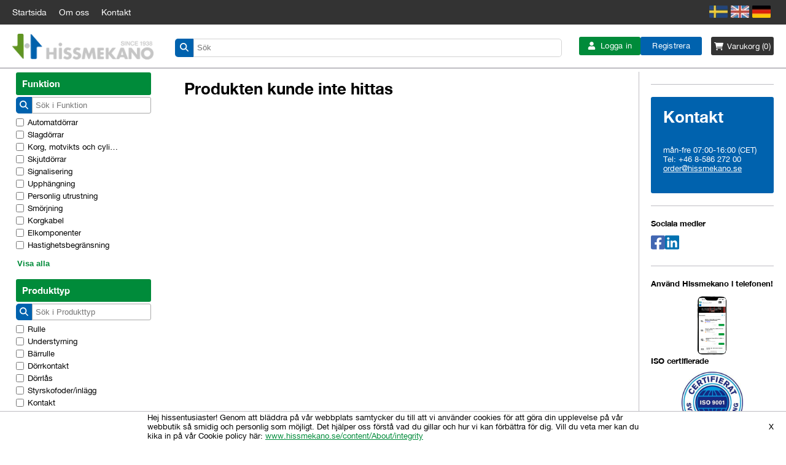

--- FILE ---
content_type: text/css; charset=UTF-8
request_url: https://hissmekano.se/_next/static/css/3c59ae0b21b72ffd.css
body_size: 356
content:
.image-container{width:inherit;height:inherit;position:relative}.image-container .image{width:100%;height:100%;position:relative!important;-o-object-fit:cover;object-fit:cover}@font-face{font-family:Helvetica neue;src:url(/fonts/helveticaneue.ttf);font-weight:400}@font-face{font-family:Helvetica neue;src:url(/fonts/helveticaneuebold.ttf);font-weight:700}

--- FILE ---
content_type: application/javascript; charset=UTF-8
request_url: https://hissmekano.se/_next/static/chunks/4924-d5f3deb3d5a812f4.js
body_size: 4644
content:
"use strict";(self.webpackChunk_N_E=self.webpackChunk_N_E||[]).push([[4924],{559:function(n,t,e){var i=e(7297),r=e(5893),o=e(5781),d=e(7294),u=e(9521),c=e(4889),l=e(1865),a=e(994),s=e(9348),f=e(6527),p=e(4903),g=e(468),m=e(2244),x=e(9028),v=e(119),h=e(6896),Z=e(3954),b=e(9982),P=e(9539);function w(){var n=(0,i.Z)(["\n        display: block;\n      "]);return w=function(){return n},n}function y(){var n=(0,i.Z)(["\n  display: block;\n  border-bottom: 1px solid ",";\n  margin-bottom: ","px;\n  padding-bottom: ","px;\n  max-width: 200px;\n\n  "," {\n    width: 100%;\n    padding: 0;\n  }\n\n  "," {\n    display: none;\n    ","\n  }\n"]);return y=function(){return n},n}function I(){var n=(0,i.Z)(["\n        "," {\n          display: none;\n          column-gap: 2%;\n          grid-template-columns: 33% 33% 33%;\n          width: 100%;\n\n          > div {\n            border-bottom: 0;\n          }\n        }\n        border-left: none;\n        padding-left: 0;\n      "]);return I=function(){return n},n}function j(){var n=(0,i.Z)(["\n        "," {\n          display: block;\n          width: 200px;\n          grid-template-columns: 200px;\n          > div {\n            border-bottom: 1px solid ",";\n          }\n        }\n      "]);return j=function(){return n},n}function C(){var n=(0,i.Z)(["\n  display: flex;\n  flex-direction: row;\n  position: relative;\n  margin: ","px;\n\n  grid-area: c;\n  "," {\n    flex-direction: column;\n    margin: 0;\n    margin-top: ","px;\n    padding-left: ","px;\n    margin-left: ","px;\n    min-width: 200px;\n    border-left: 1px solid ",";\n    ","\n  }\n\n  "," {\n    flex-direction: column;\n    align-items: flex-end;\n    padding-left: ","px;\n    margin-left: ","px;\n    border-left: 1px solid ",";\n    ","\n  }\n"]);return C=function(){return n},n}function k(){var n=(0,i.Z)(["\n  display: none;\n  "," {\n    display: block;\n    position: absolute;\n    left: -190px;\n    max-width: 170px;\n  }\n"]);return k=function(){return n},n}function _(){var n=(0,i.Z)(["\n  width: 200px;\n  "," {\n    width: 100%;\n    padding: 0 ","px;\n    display: flex;\n    flex-direction: column;\n    align-items: center;\n\n    > div {\n      width: 100%;\n    }\n  }\n"]);return _=function(){return n},n}function R(){var n=(0,i.Z)(["\n  background-color: ",";\n  color: ",";\n  padding-left: ","px;\n  padding-top: ","px;\n  padding-bottom: ","px;\n  border-radius: ","px;\n\n  h3 {\n    margin: 0;\n    font-size: 1.125rem;\n  }\n"]);return R=function(){return n},n}var L=u.ZP.div.withConfig({componentId:"sc-c03efc1-0"})(y(),(function(n){return n.theme.border.primary}),o.ZP.padding.page,o.ZP.padding.page,f.q,o.zP.desktop,(function(n){return n.promotionState===p.Nq.MOVED&&(0,u.iv)(w())})),S=u.ZP.div.withConfig({componentId:"sc-c03efc1-1"})(C(),o.ZP.padding.box,o.zP.tablet,o.ZP.padding.box,o.ZP.padding.page,o.ZP.padding.page,(function(n){return n.theme.border.primary}),(function(n){return n.vertical&&(0,u.iv)(I(),E)}),o.zP.desktop,o.ZP.padding.page,o.ZP.padding.page,(function(n){return n.theme.border.primary}),(function(n){return n.vertical&&(0,u.iv)(j(),E,(function(n){return n.theme.border.primary}))})),A=u.ZP.div.withConfig({componentId:"sc-c03efc1-2"})(k(),o.zP.smallScreen),E=u.ZP.div.withConfig({componentId:"sc-c03efc1-3"})(_(),o.zP.phone,o.ZP.padding.page),N=u.ZP.div.withConfig({componentId:"sc-c03efc1-4"})(R(),(function(n){return n.theme.background.button.primary}),(function(n){return n.theme.font.light}),2*o.ZP.padding.box,2*o.ZP.padding.box,2*o.ZP.padding.box,o.ZP.radius.small);t.Z=function(){var n=(0,a.Z)().showContact,t=(0,p.tN)(),e=t.getAppState,i=t.promotionState,u=(0,x.Co)().productCrossSell,w=(0,h.Z)().formatMessage,y=(0,d.useState)(!1),I=y[0],j=y[1],C=(0,b.Z)();return(0,d.useEffect)((function(){j(C.width<o.Iy.desktop)}),[C]),(0,r.jsxs)(S,{vertical:e()!==g.aB.INITIAL,children:[(0,r.jsx)(A,{children:u&&u.length>0&&(0,r.jsxs)(r.Fragment,{children:[(0,r.jsx)(N,{children:(0,r.jsx)("h3",{children:w(Z.dg.cart.relatedProducts)})}),u.map((function(n,t){return(0,r.jsx)(v.Z,{direction:v.N.VERTICAL,firstChild:0===t,relatedProduct:n,isRelatedProduct:!0,source:P.sr.Related},t)}))]})}),(0,r.jsxs)(E,{children:[(0,r.jsx)(L,{promotionState:i,children:I&&(0,r.jsx)(f.Z,{})}),n&&(0,r.jsx)(l.Z,{}),(0,r.jsx)(s.Z,{}),(0,r.jsx)(c.Z,{}),(0,r.jsx)(m.Z,{})]})]})}},6527:function(n,t,e){e.d(t,{q:function(){return x}});var i=e(7568),r=e(7297),o=e(655),d=e(5893),u=e(2107),c=e(4286),l=e(5781),a=e(1163),s=e(7294),f=e(9521),p=e(5675),g=e.n(p);function m(){var n=(0,r.Z)(["\n  display: flex;\n  align-items: center;\n  justify-content: center;\n  max-width: 380px;\n  position: relative;\n  padding: ","px 0;\n\n  "," {\n    padding: 0;\n  }\n\n  img {\n    width: 100%;\n  }\n"]);return m=function(){return n},n}var x=f.ZP.div.withConfig({componentId:"sc-e038e749-0"})(m(),l.ZP.padding.page,l.zP.desktop);t.Z=function(){var n,t=(0,a.useRouter)().locale,e=(0,c.Z)(u.e5i,(function(n,t){return n.getPromotion(t)})),r=(0,s.useState)(void 0),l=r[0],f=r[1],p=(0,s.useState)(""),m=p[0],v=p[1];(0,s.useEffect)((function(){return h(),function(){}}),[]);var h=function(){var n=(0,i.Z)((function(){var n,i,r,d,u,c,l;return(0,o.__generator)(this,(function(o){switch(o.label){case 0:return[4,e.run(t)];case 1:return null!==(n=o.sent())[0]&&(l="".concat(null===(i=n[0])||void 0===i||null===(r=i.attributes)||void 0===r||null===(d=r.image)||void 0===d||null===(u=d.data)||void 0===u||null===(c=u.attributes)||void 0===c?void 0:c.url),v(l),f(n[0])),[2]}}))}));return function(){return n.apply(this,arguments)}}(),Z=!!(null===l||void 0===l||null===(n=l.attributes)||void 0===n?void 0:n.url);return(0,d.jsx)(x,{children:""!==m&&(0,d.jsx)(g(),{alt:"Promotion",width:"500",height:"500",quality:90,src:m,style:{cursor:Z?"pointer":"default"},onClick:function(){var n,t;Z&&(t=null===l||void 0===l||null===(n=l.attributes)||void 0===n?void 0:n.url,window&&window.open(t))}})})}},8053:function(n,t,e){var i=e(6042),r=e(7297),o=e(5893),d=(e(7294),e(9521)),u=e(6896),c=e(5781),l=e(994),a=e(7e3);function s(){var n=(0,r.Z)(["\n  display: grid;\n  grid-template-columns: 40px 86px;\n  flex-direction: row;\n  justify-items: end;\n  font-size: ",";\n  font-weight: bold;\n  color: ",";\n  margin-left: auto;\n  padding: 2px 0;\n\n  "," {\n    font-size: ",";\n  }\n"]);return s=function(){return n},n}function f(){var n=(0,r.Z)(["\n      "," {\n        width: 100%;\n        grid-template-columns: 55px 1fr;\n      }\n    "]);return f=function(){return n},n}function p(){var n=(0,r.Z)(["\n  display: flex;\n  flex-direction: column;\n  align-self: ",";\n  min-width: ",";\n  width: 100%;\n\n  ","\n"]);return p=function(){return n},n}function g(){var n=(0,r.Z)(["\n  display: flex;\n  text-align: right;\n  grid-column: 1;\n  margin-right: ","px;\n  margin: 0 auto;\n  min-width: fit-content;\n  font-size: ",";\n  width: 100%;\n  justify-content: flex-end;\n"]);return g=function(){return n},n}function m(){var n=(0,r.Z)(["\n  grid-column: 2;\n  display: flex;\n  flex-wrap: nowrap;\n  justify-content: ",";\n  font-size: ",";\n"]);return m=function(){return n},n}var x=d.ZP.div.withConfig({componentId:"sc-4ce3d3d3-0"})(s(),c.ZP.font.small,(function(n){return n.theme.background.button.primary}),c.zP.tablet,c.ZP.font.medium),v=d.ZP.div.withConfig({componentId:"sc-4ce3d3d3-1"})(p(),(function(n){var t=n.largePrice,e=n.isRelatedProduct;return t&&!e?"flex-start":"center"}),(function(n){return n.isRelatedProduct?"100px":"fit-content"}),(function(n){return n.largePrice&&(0,d.iv)(f(),x)})),h=d.ZP.div.withConfig({componentId:"sc-4ce3d3d3-2"})(g(),c.ZP.padding.box,(function(n){return n.largePrice?c.ZP.font.medium:c.ZP.font.small})),Z=d.ZP.div.withConfig({componentId:"sc-4ce3d3d3-3"})(m(),(function(n){return n.single?"flex-start":"flex-end"}),(function(n){return n.largePrice?c.ZP.font.medium:c.ZP.font.small}));t.Z=function(n){var t=n.customerPrices,e=n.largePrice,r=n.isRelatedProduct,d=(0,l.Z)(),c=d.authenticatedUser,s=(d.locale,d.currency),f=(0,u.Z)().formatNumber;return c&&t?(0,o.jsxs)(v,{largePrice:e,isRelatedProduct:r,children:[t.length>1&&t.sort((function(n,t){return n.validForPurchaseAmount-t.validForPurchaseAmount})).map((function(n,t){if(c.priceKey!==n.key)return null;var i=n.price;return(0,o.jsxs)(x,{children:[(0,o.jsx)(h,{largePrice:e,children:"".concat(n.validForPurchaseAmount,0!==t?"+:":":")}),(0,o.jsx)(Z,{largePrice:e,children:f(i,(0,a.Sl)(s))})]},t)})),1===t.length&&c.priceKey===t[0].key&&(0,o.jsx)(x,{single:!0,children:(0,o.jsx)(Z,{single:!0,largePrice:e,children:f(t[0].price,(0,i.Z)({},(0,a.Sl)(s)))})})]}):null}},119:function(n,t,e){e.d(t,{N:function(){return T}});var i=e(7568),r=e(7297),o=e(655),d=e(5893),u=e(7294),c=e(5675),l=e.n(c),a=e(9521),s=e(5781),f=e(3954),p=e(1163),g=e(2727),m=e(3998),x=e(8344),v=e(6896),h=e(9038),Z=e(8053),b=e(9028),P=e(7148),w=e(764),y=e(994),I=e(9539);function j(){var n=(0,r.Z)(["\n        :nth-child(3n - 2) {\n          padding-left: 0;\n          padding-right: 30px;\n        }\n        :nth-child(3n) {\n          padding-right: 0;\n          padding-left: 30px;\n        }\n      "]);return j=function(){return n},n}function C(){var n=(0,r.Z)(["\n        min-width: 170px;\n        padding: ","px 0px;\n        max-width: 100%;\n      "]);return C=function(){return n},n}function k(){var n=(0,r.Z)(["\n  display: inline-flex;\n  flex-direction: column;\n  gap: ","px;\n  margin-bottom: ","px;\n  align-items: center;\n  padding: ","px 20px;\n\n  "," {\n    ","\n    max-width: 33%;\n    min-width: 33%;\n    ","\n  }\n"]);return k=function(){return n},n}function _(){var n=(0,r.Z)(["\n  flex: 1;\n  cursor: pointer;\n"]);return _=function(){return n},n}function R(){var n=(0,r.Z)(["\n  display: flex;\n  flex: 4;\n  flex-direction: column;\n  align-items: center;\n"]);return R=function(){return n},n}function L(){var n=(0,r.Z)(["\n  color: ",";\n"]);return L=function(){return n},n}function S(){var n=(0,r.Z)(["\n  display: inline-flex;\n  flex-direction: row;\n  justify-content: flex-end;\n  gap: 6px;\n  height: 31px;\n  align-self: end;\n  margin-top: ","px;\n"]);return S=function(){return n},n}function A(){var n=(0,r.Z)(["\n  display: flex;\n  width: 100%;\n  flex-direction: column;\n  justify-content: center;\n  margin-top: ","px;\n  cursor: pointer;\n"]);return A=function(){return n},n}function E(){var n=(0,r.Z)(["\n  max-width: 170px;\n  font-weight: bold;\n  overflow-wrap: break-word;\n"]);return E=function(){return n},n}function N(){var n=(0,r.Z)(["\n  margin-top: auto;\n  margin-bottom: ","px;\n"]);return N=function(){return n},n}var T,z=a.ZP.div.withConfig({componentId:"sc-64b1bda-0"})(k(),s.ZP.padding.button,s.ZP.padding.page,s.ZP.padding.button,s.zP.tablet,(function(n){return n.direction===T.HORISONTAL&&(0,a.iv)(j())}),(function(n){return n.direction===T.VERTICAL&&(0,a.iv)(C(),s.ZP.padding.button)})),F=a.ZP.div.withConfig({componentId:"sc-64b1bda-1"})(_()),O=a.ZP.div.withConfig({componentId:"sc-64b1bda-2"})(R()),B=a.ZP.span.withConfig({componentId:"sc-64b1bda-3"})(L(),(function(n){return n.theme.font.disabled})),V=a.ZP.div.withConfig({componentId:"sc-64b1bda-4"})(S(),s.ZP.padding.button),q=a.ZP.div.withConfig({componentId:"sc-64b1bda-5"})(A(),s.ZP.padding.box),H=a.ZP.div.withConfig({componentId:"sc-64b1bda-6"})(E()),M=(0,a.ZP)(q).withConfig({componentId:"sc-64b1bda-7"})(N(),s.ZP.padding.box);!function(n){n[n.VERTICAL=0]="VERTICAL",n[n.HORISONTAL=1]="HORISONTAL"}(T||(T={}));t.Z=function(n){var t,e,r,c,a,s=n.relatedProduct,j=n.source,C=n.firstChild,k=n.direction,_=void 0===k?T.HORISONTAL:k,R=(0,u.useState)(""),L=R[0],S=R[1],A=(0,u.useState)(0),E=A[0],N=A[1],U=(0,u.useRef)(0),K=(0,u.useRef)(0),D=(0,u.useRef)(-1e3),G=(0,u.useRef)(-1e3),W=(0,u.useRef)(50),$=(0,u.useRef)(50),J=(0,h.Z)().addItem,Q=(0,p.useRouter)(),X=(0,v.Z)().formatMessage,Y=(0,b.Co)(),nn=Y.mainImageAttributeId,tn=Y.backupImageAttributeId,en=(0,y.Z)(),rn=en.productFilterSetup,on=en.siteUrls,dn=en.logAnalyticsEvent,un=function(){var n=(0,i.Z)((function(n){var t,e,i,r,d,u,c,l,a,f,p,g;return(0,o.__generator)(this,(function(o){return U.current=null!==(c=null===(t=document.getElementById("cart-button"))||void 0===t?void 0:t.offsetLeft)&&void 0!==c?c:0,K.current=null!==(l=null===(e=document.getElementById("cart-button"))||void 0===e?void 0:e.offsetTop)&&void 0!==l?l:0,D.current=null!==(a=null===(i=document.getElementById("related_product_".concat(s.id)))||void 0===i?void 0:i.offsetLeft)&&void 0!==a?a:0,G.current=null!==(f=null===(r=document.getElementById("related_product_".concat(s.id)))||void 0===r?void 0:r.offsetTop)&&void 0!==f?f:0,W.current=null!==(p=null===(d=document.getElementById("related_product_".concat(s.id)))||void 0===d?void 0:d.offsetWidth)&&void 0!==p?p:0,$.current=null!==(g=null===(u=document.getElementById("related_product_".concat(s.id)))||void 0===u?void 0:u.offsetHeight)&&void 0!==g?g:0,J(s,n,j),N(E+1),[2]}))}));return function(t){return n.apply(this,arguments)}}(),cn=function(){var n,t,e,i,r,o,d,u,c={item_id:"".concat(s.id),item_name:s.label?s.label:"unknown",price:null!==(u=null===(e=null===(n=s.stockInfo)||void 0===n||null===(t=n.prices)||void 0===t?void 0:t.find((function(n){return n.validForPurchaseAmount<=1})))||void 0===e?void 0:e.price)&&void 0!==u?u:0,quantity:1,item_list_id:null===(i=I.Ls.get(j))||void 0===i?void 0:i.id,item_list_name:null===(r=I.Ls.get(j))||void 0===r?void 0:r.name},l={item_list_id:null===(o=I.Ls.get(j))||void 0===o?void 0:o.id,item_list_name:null===(d=I.Ls.get(j))||void 0===d?void 0:d.name,items:[c]};dn(I.ky.SelectItem,l),Q.push("/product/".concat(s.id))};return(0,d.jsxs)(z,{direction:_,firstChild:C,children:[(0,d.jsx)(w._,{startPosLeft:D.current,startPosTop:G.current,width:W.current,height:$.current,endPosLeft:U.current,endPosTop:K.current,reload:E}),s&&(0,d.jsxs)(d.Fragment,{children:[(0,d.jsx)(F,{onClick:cn,children:(0,d.jsx)(l(),{className:"product-image",src:(0,P.G)(on.imageUrl,s,rn,nn,tn),alt:null!==(c=s.label)&&void 0!==c?c:"no-image",width:70,height:70,objectFit:"contain"})}),(0,d.jsxs)(O,{className:"product-details",children:[(0,d.jsxs)(q,{onClick:cn,children:[(0,d.jsx)(H,{children:s.label}),(0,d.jsx)(B,{children:null===(t=s.attributes)||void 0===t?void 0:t.articleNr}),(0,P.Vv)(s)&&(0,d.jsx)(g.Z,{stockInfos:null!==(a=null===(e=s.stockInfo)||void 0===e?void 0:e.stockInfos)&&void 0!==a?a:[],unit:s.unit,small:!0})]}),(0,d.jsx)(M,{children:(0,P.Vv)(s)&&(0,d.jsxs)(d.Fragment,{children:[(0,d.jsx)(Z.Z,{isRelatedProduct:!0,customerPrices:null===s||void 0===s||null===(r=s.stockInfo)||void 0===r?void 0:r.prices}),(0,d.jsxs)(V,{children:[(0,d.jsx)(m.C,{type:"number",value:L,onChange:function(n){""!==n.target.value?new RegExp(/^[1-9][0-9]*?[\.\,]?[0-9]*?$/).test(n.target.value)&&S(n.target.value):S("")},style:{width:"75px",textAlign:"center"},placeholder:"".concat(X(f.dg.cart.amount),": ",1)}),(0,d.jsx)(x.Z,{id:"related_product_".concat(s.id),small:!0,onClick:function(){return un(Number(L)||1)},children:X(f.dg.cart.buy)})]})]})})]})]})]})}},764:function(n,t,e){e.d(t,{_:function(){return c}});var i=e(7297),r=e(9521);function o(){var n=(0,i.Z)(["\n      0% {\n        border: 1px solid grey;\n        left: ","px;\n        top: ","px;\n        width: ","px;\n        height: ","px;\n      }\n      100% {\n        border: 1px solid grey;\n        left: ","px;\n        top: ","px;\n        width: 1px;\n        height: 0px;\n      }\n    "]);return o=function(){return n},n}function d(){var n=(0,i.Z)(["\n    0% {\n      border: 1px solid grey;\n      left: ","px;\n      top: ","px;\n      width: ","px;\n      height: ","px;\n    }\n    100% {\n      border: 1px solid grey;\n      left: ","px;\n      top: ","px;\n      width: 0px;\n      height: 1px;\n    }\n  "]);return d=function(){return n},n}function u(){var n=(0,i.Z)(["\n  position: absolute;\n  background-color: transparent;\n  width: 0;\n  height: 0;\n  z-index: 10;\n  animation: ","\n    0.2s linear;\n"]);return u=function(){return n},n}var c=r.ZP.div.withConfig({componentId:"sc-38cfb104-0"})(u(),(function(n){return t=n.startPosTop,e=n.startPosLeft,i=n.width,u=n.height,c=n.endPosTop,l=n.endPosLeft+40,n.reload%2===0?(0,r.F4)(o(),e,t,i,u,l,c):(0,r.F4)(d(),e,t,i,u,l,c);var t,e,i,u,c,l}))}}]);

--- FILE ---
content_type: application/javascript; charset=UTF-8
request_url: https://hissmekano.se/_next/static/chunks/9182-4e51780b75abc0e7.js
body_size: 5291
content:
"use strict";(self.webpackChunk_N_E=self.webpackChunk_N_E||[]).push([[9182],{3759:function(n){var t=function(n){};n.exports=function(n,e){for(var i=arguments.length,r=new Array(i>2?i-2:0),o=2;o<i;o++)r[o-2]=arguments[o];if(t(e),!n){var c;if(void 0===e)c=new Error("Minified exception occurred; use the non-minified dev environment for the full error message and additional helpful warnings.");else{var u=0;(c=new Error(e.replace(/%s/g,(function(){return String(r[u++])})))).name="Invariant Violation"}throw c.framesToPop=1,c}}},3660:function(n,t,e){var i=e(7297),r=e(5893),o=e(4018),c=e(3954),u=e(5781),a=e(9242),d=e(9028),l=(e(7294),e(6896)),s=e(9521);function f(){var n=(0,i.Z)(["\n  margin-right: ","px;\n"]);return f=function(){return n},n}function p(){var n=(0,i.Z)(["\n  font-size: ",";\n  margin-right: 20px;\n  font-weight: normal;\n  display: none;\n\n  "," {\n    display: block;\n  }\n\n  select {\n    padding: 2px 5px;\n  }\n"]);return p=function(){return n},n}var g=s.ZP.label.withConfig({componentId:"sc-9510ba0a-0"})(f(),u.ZP.padding.box),h=s.ZP.div.withConfig({componentId:"sc-9510ba0a-1"})(p(),u.ZP.font.small,u.zP.tablet);t.Z=function(){var n=(0,d.Co)(),t=n.state,e=n.dispatch,i=(0,l.Z)().formatMessage;return(0,r.jsxs)(h,{children:[(0,r.jsx)(g,{children:i(c.dg.filter.resultsPerPage)}),(0,r.jsxs)(o.Z,{defaultValue:t.productFilters.resultsPageSize,onChange:function(n){return e(a.VO.changeProductsPerPage(Number(n.target.value)))},children:[(0,r.jsx)("option",{value:20,children:"20"}),(0,r.jsx)("option",{value:50,children:"50"}),(0,r.jsx)("option",{value:100,children:"100"})]})]})}},2841:function(n,t,e){var i=e(7297),r=e(9521),o=e(8344);function c(){var n=(0,i.Z)(["\n  background: none;\n  border: none;\n  padding: 0;\n  color: ",";\n  text-decoration: underline;\n  cursor: pointer;\n\n  :hover {\n    color: ",";\n  }\n"]);return c=function(){return n},n}var u=(0,r.ZP)(o.Z).withConfig({componentId:"sc-4e475c7b-0"})(c(),(function(n){return n.theme.font.tint}),(function(n){return n.theme.font.green}));t.Z=u},3796:function(n,t,e){var i=e(7297),r=e(9815),o=e(5893),c=e(5781),u=e(9242),a=e(9028),d=e(7294),l=e(9521);function s(){var n=(0,i.Z)(["\n  position: relative;\n  display: flex;\n  flex-direction: row;\n  width: 100%;\n  padding-right: 20px;\n  margin-bottom: 40px;\n"]);return s=function(){return n},n}function f(){var n=(0,i.Z)(["\n  display: flex;\n  margin-left: auto;\n  margin-right: auto;\n  height: 30px;\n"]);return f=function(){return n},n}function p(){var n=(0,i.Z)(["\n  position: absolute;\n  right: 40px;\n  bottom: 0px;\n"]);return p=function(){return n},n}function g(){var n=(0,i.Z)(["\n  border-radius: 8px;\n  width: 31px;\n  margin-left: ",";\n  margin-right: ",";\n  padding: 1px 0;\n  border: 1px solid lightgrey;\n\n  &:hover {\n    color: ",";\n    font-weight: ",";\n  }\n"]);return g=function(){return n},n}function h(){var n=(0,i.Z)(["\n  display: flex;\n  align-items: flex-end;\n  justify-content: center;\n  margin: 0 5px -2px;\n  color: ",";\n  font-size: 20px;\n"]);return h=function(){return n},n}var v=l.ZP.div.withConfig({componentId:"sc-cac9277f-0"})(s()),m=l.ZP.div.withConfig({componentId:"sc-cac9277f-1"})(f()),x=(l.ZP.div.withConfig({componentId:"sc-cac9277f-2"})(p()),l.ZP.button.withConfig({componentId:"sc-cac9277f-3"})(g(),(function(n){return n.isLast?"".concat(c.ZP.padding.page,"px"):"3px"}),(function(n){return n.isFirst?"".concat(c.ZP.padding.page,"px"):"3px"}),(function(n){var t=n.isPageIndex,e=n.theme;return t?void 0:e.background.button.primary}),(function(n){return n.isPageIndex?"normal":"bold"}))),b=l.ZP.div.withConfig({componentId:"sc-cac9277f-4"})(h(),(function(n){return n.theme.font.tint}));t.Z=function(n){var t=n.totalCount,e=n.pageIndex,i=(0,a.Co)(),c=i.dispatch,l=i.state,s=(0,d.useState)(l.productFilters.resultsPageSize),f=s[0],p=s[1],g=(0,d.useState)([]),h=g[0],Z=g[1];(0,d.useEffect)((function(){var n=l.productFilters;f!==n.resultsPageSize&&(p(n.resultsPageSize),c(u.VO.changePage(0)),window.scrollTo(0,0))}),[l]);var w=(0,d.useCallback)((function(n){window.scrollTo(0,0),c(u.VO.changePage(n))}),[c,f]);return(0,d.useEffect)((function(){var n=function(n){n<e+3&&n>e-3&&(e===n?i.push((0,o.jsx)(x,{isPageIndex:!0,style:{fontWeight:"bold"},children:n+1},n)):i.push((0,o.jsx)(x,{onClick:function(){return w(n)},children:n+1},n)))},i=[];e>2&&(i.push((0,o.jsx)(x,{onClick:function(){return w(0)},children:1},"first")),i.push((0,o.jsx)(b,{children:"..."},"firs_fillter")));for(var c=0;c<Math.ceil(t/f);c++)n(c);e+3<Math.ceil(t/f)&&(i.push((0,o.jsx)(b,{children:"..."},"last_filler")),i.push((0,o.jsx)(x,{onClick:function(){return w(Math.ceil(t/f)-1)},children:Math.ceil(t/f)},"last"))),i.length>1&&(0!==e&&(i=[(0,o.jsx)(x,{onClick:function(){return w(e-1)},children:"<"},"first_arrow")].concat((0,r.Z)(i))),e!==Math.ceil(t/f)-1&&i.push((0,o.jsx)(x,{onClick:function(){return w(e+1)},children:">"},"last_arrow"))),Z(i)}),[e,f,l]),(0,o.jsx)(v,{children:t>f&&(0,o.jsx)(m,{children:h})})}},1135:function(n,t,e){var i=e(7297),r=e(5893),o=e(5781),c=e(1664),u=e.n(c),a=e(5675),d=e.n(a),l=(e(7294),e(9521)),s=e(9028),f=e(994),p=e(7148),g=e(9539);function h(){var n=(0,i.Z)(["\n  display: inline-block;\n  width: 150px;\n  min-width: 150px;\n  max-width: 150px;\n  height: 205px;\n  padding: ","px 0;\n  margin: ","px ","px;\n  text-align: center;\n  border-radius: 6px;\n  border: 1px solid ",";\n  vertical-align: top;\n  overflow: hidden;\n  cursor: pointer;\n\n  &:hover b {\n    text-decoration: underline;\n    color: ",";\n  }\n"]);return h=function(){return n},n}function v(){var n=(0,i.Z)(["\n  display: flex;\n  flex-direction: column;\n  justify-content: center;\n  text-align: center;\n  text-decoration: inherit;\n  margin-right: 5px;\n  margin-left: 5px;\n  margin-bottom: 5px;\n"]);return v=function(){return n},n}var m=l.ZP.div.withConfig({componentId:"sc-273c9ff8-0"})(h(),o.ZP.padding.box,o.ZP.radius.medium,o.ZP.radius.small,(function(n){return n.theme.border}),(function(n){return n.theme.background.button.primary})),x=l.ZP.div.withConfig({componentId:"sc-273c9ff8-1"})(v());t.Z=function(n){var t,e,i,o,c,a,l,h=n.product,v=n.source,b=(0,s.Co)(),Z=b.mainImageAttributeId,w=b.backupImageAttributeId,P=(0,f.Z)(),I=P.productFilterSetup,y=P.siteUrls,j=P.logAnalyticsEvent,C={item_id:"".concat(h.id),item_name:h.label?h.label:"unknown",price:null!==(l=null===(i=null===(t=h.stockInfo)||void 0===t||null===(e=t.prices)||void 0===e?void 0:e.find((function(n){return n.validForPurchaseAmount<=1})))||void 0===i?void 0:i.price)&&void 0!==l?l:0,quantity:1},_={item_list_id:null===(o=g.Ls.get(v))||void 0===o?void 0:o.id,item_list_name:null===(c=g.Ls.get(v))||void 0===c?void 0:c.name,items:[C]};return(0,r.jsx)(u(),{href:"/product/".concat(h.id),passHref:!0,children:(0,r.jsxs)(m,{onClick:function(){return j(g.ky.SelectItem,_)},children:[(0,r.jsx)(d(),{src:(0,p.G)(y.imageUrl,h,I,Z,w),alt:h.label,quality:50,width:100,height:100,objectFit:"contain"}),(0,r.jsxs)(x,{children:[(0,r.jsx)("b",{children:h.label}),(0,r.jsx)("span",{children:null===(a=h.attributes)||void 0===a?void 0:a.articleNr})]})]})})}},3258:function(n,t,e){var i=e(7297),r=e(5893),o=e(2107),c=e(3954),u=e(5781),a=e(9028),d=e(994),l=e(9038),s=e(9539),f=e(7148),p=e(5675),g=e.n(p),h=e(1664),v=e.n(h),m=e(7294),x=e(6896),b=e(9521),Z=e(764),w=e(8344),P=e(3998),I=e(8053),y=e(2727),j=e(8943);function C(){var n=(0,i.Z)(["\n  display: flex;\n  padding: ","px 0;\n  justify-content: space-between;\n  flex-direction: column;\n  max-width: 100%;\n  margin: 0 ","px;\n  "," {\n    flex-direction: row;\n  }\n  border-bottom: 1px solid ",";\n\n  &:first-child {\n    padding-top: 10px;\n  }\n\n  &:hover b {\n    text-decoration: underline;\n  }\n"]);return C=function(){return n},n}function _(){var n=(0,i.Z)(["\n  display: flex;\n  flex-direction: column;\n  justify-content: center;\n"]);return _=function(){return n},n}function k(){var n=(0,i.Z)(["\n  display: flex;\n  align-items: center;\n  cursor: pointer;\n  flex-grow: 1;\n\n  "," {\n    max-width: 100%;\n    margin-bottom: ","px;\n  }\n"]);return k=function(){return n},n}function E(){var n=(0,i.Z)(["\n  display: flex;\n  flex-direction: column;\n  margin-left: ","px;\n"]);return E=function(){return n},n}function S(){var n=(0,i.Z)(["\n  display: flex;\n  align-items: center;\n\n  "," {\n    align-self: flex-end;\n    margin-bottom: ","px;\n  }\n"]);return S=function(){return n},n}function A(){var n=(0,i.Z)(["\n  margin: 0px;\n  margin-top: ","px;\n  font-weight: bold;\n"]);return A=function(){return n},n}function L(){var n=(0,i.Z)(["\n  display: flex;\n  align-items: center;\n\n  "," {\n    margin-right: ","px;\n    max-width: 80px;\n    text-align: center;\n  }\n\n  "," {\n    padding: 0;\n    min-width: 80px;\n    max-width: 80px;\n  }\n"]);return L=function(){return n},n}function z(){var n=(0,i.Z)(["\n  margin-right: ","px;\n"]);return z=function(){return n},n}function N(){var n=(0,i.Z)([""]);return N=function(){return n},n}var R=b.ZP.div.withConfig({componentId:"sc-136cb929-0"})(C(),u.ZP.padding.button,u.ZP.padding.page,u.zP.tablet,(function(n){return n.theme.border.primary})),M=b.ZP.div.withConfig({componentId:"sc-136cb929-1"})(_()),D=b.ZP.div.withConfig({componentId:"sc-136cb929-2"})(k(),u.zP.phone,u.ZP.padding.button),F=b.ZP.div.withConfig({componentId:"sc-136cb929-3"})(E(),u.ZP.padding.page),T=b.ZP.div.withConfig({componentId:"sc-136cb929-4"})(S(),u.zP.phone,u.ZP.padding.button),B=b.ZP.p.withConfig({componentId:"sc-136cb929-5"})(A(),u.ZP.padding.box),O=b.ZP.div.withConfig({componentId:"sc-136cb929-6"})(L(),P.C,u.ZP.padding.page/2,w.Z),V=b.ZP.div.withConfig({componentId:"sc-136cb929-7"})(z(),u.ZP.padding.button),U=b.ZP.div.withConfig({componentId:"sc-136cb929-8"})(N());t.Z=function(n){var t,e,i,u,p,h,b,C,_,k,E,S,A,L=n.product,z=n.source,N=n.initialAmount,H=n.productComment,q=(0,a.Co)(),W=q.mainImageAttributeId,G=q.backupImageAttributeId,$=(0,d.Z)(),J=$.productFilterSetup,K=$.siteUrls,Q=$.logAnalyticsEvent,X=(0,m.useState)(N),Y=X[0],nn=X[1],tn=(0,m.useState)(0),en=tn[0],rn=tn[1],on=(0,l.Z)().addItem,cn=(0,x.Z)().formatMessage,un=(0,m.useRef)(0),an=(0,m.useRef)(0),dn=(0,m.useRef)(-1e3),ln=(0,m.useRef)(-1e3),sn=(0,m.useRef)(50),fn=(0,m.useRef)(50),pn={item_id:"".concat(L.id),item_name:L.label?L.label:"unknown",price:null!==(E=null===(i=null===(t=L.stockInfo)||void 0===t||null===(e=t.prices)||void 0===e?void 0:e.find((function(n){return n.validForPurchaseAmount<=1})))||void 0===i?void 0:i.price)&&void 0!==E?E:0,quantity:1},gn={item_list_id:null===(u=s.Ls.get(z))||void 0===u?void 0:u.id,item_list_name:null===(p=s.Ls.get(z))||void 0===p?void 0:p.name,items:[pn]};return(0,r.jsxs)(R,{children:[(0,r.jsx)(Z._,{startPosLeft:dn.current,startPosTop:ln.current,width:sn.current,height:fn.current,endPosLeft:un.current,endPosTop:an.current,reload:en}),(0,r.jsx)(v(),{href:"/product/".concat(L.id),passHref:!0,children:(0,r.jsxs)(D,{onClick:function(){return Q(s.ky.SelectItem,gn)},children:[(0,r.jsx)(g(),{src:(0,f.G)(K.imageUrl,L,J,W,G),alt:null!==(S=L.label)&&void 0!==S?S:"no-image",width:70,height:70,objectFit:"contain"}),(0,r.jsxs)(F,{children:[(0,r.jsxs)(M,{children:[(0,r.jsx)("b",{children:L.label}),(0,r.jsx)("span",{children:null===(h=L.attributes)||void 0===h?void 0:h.articleNr})]}),(null===(b=L.platformData)||void 0===b?void 0:b.status)!==o.Pte.Replaced&&(0,r.jsx)(U,{children:(0,r.jsx)(y.Z,{stockInfos:null!==(A=null===(C=L.stockInfo)||void 0===C?void 0:C.stockInfos)&&void 0!==A?A:[],small:!0,unit:L.unit})}),H&&(0,r.jsx)(B,{children:"".concat(cn(c.dg.general.comment),": ").concat(H)})]})]})}),(0,f.Vv)(L)&&(0,r.jsxs)(T,{children:[(0,r.jsx)(V,{children:(0,r.jsx)(I.Z,{customerPrices:null===L||void 0===L||null===(_=L.stockInfo)||void 0===_?void 0:_.prices})}),(0,r.jsxs)(O,{children:[(0,r.jsx)(P.C,{type:"number",value:null!==Y&&void 0!==Y?Y:"",onClick:function(n){return n.preventDefault},onChange:function(n){""!==n.target.value?new RegExp(/^[1-9][0-9]*?[\.\,]?[0-9]*?$/).test(n.target.value)&&nn(Number(n.target.value)):nn(void 0)},placeholder:cn(c.dg.products.amount_input_placeholder)}),(0,r.jsx)(w.Z,{id:"product_row_buy_".concat(L.id),onClick:function(n){n.preventDefault(),function(n){var t,e,i,r,o,c,u,a,d,l,s,f;un.current=null!==(u=null===(t=document.getElementById("cart-button"))||void 0===t?void 0:t.offsetLeft)&&void 0!==u?u:0,an.current=null!==(a=null===(e=document.getElementById("cart-button"))||void 0===e?void 0:e.offsetTop)&&void 0!==a?a:0,dn.current=null!==(d=null===(i=document.getElementById("product_row_buy_".concat(L.id)))||void 0===i?void 0:i.offsetLeft)&&void 0!==d?d:0,ln.current=null!==(l=null===(r=document.getElementById("product_row_buy_".concat(L.id)))||void 0===r?void 0:r.offsetTop)&&void 0!==l?l:0,sn.current=null!==(s=null===(o=document.getElementById("product_row_buy_".concat(L.id)))||void 0===o?void 0:o.offsetWidth)&&void 0!==s?s:0,fn.current=null!==(f=null===(c=document.getElementById("product_row_buy_".concat(L.id)))||void 0===c?void 0:c.offsetHeight)&&void 0!==f?f:0,on(L,n,z,H),rn(en+1)}(Y||1)},children:cn(c.dg.cart.buy)})]})]}),(null===(k=L.platformData)||void 0===k?void 0:k.status)===o.Pte.Replaced&&void 0!==L.platformData.replacementProductId&&(0,r.jsx)(j.Z,{productId:L.platformData.replacementProductId})]})}},8733:function(n,t,e){var i=e(4924),r=e(7297),o=e(9815),c=e(5893),u=e(4018),a=e(3954),d=e(9028),l=(e(7294),e(5781)),s=e(6896),f=e(9521),p=e(2107);function g(){var n=(0,r.Z)(["\n  margin-right: ","px;\n"]);return g=function(){return n},n}function h(){var n=(0,r.Z)(["\n  font-size: ",";\n  margin-right: 20px;\n  font-weight: normal;\n\n  select {\n    padding: 2px 5px;\n  }\n"]);return h=function(){return n},n}var v=f.ZP.label.withConfig({componentId:"sc-f16de503-0"})(g(),l.ZP.padding.box),m=f.ZP.div.withConfig({componentId:"sc-f16de503-1"})(h(),l.ZP.font.small);t.Z=function(){var n,t=(0,d.Co)(),e=t.productSort,r=t.onChangeProductSort,l=(t.dispatch,(0,s.Z)().formatMessage),f=Object.keys(p.c5z).reduce((function(n,t){return isNaN(Number(t))?n:(0,o.Z)(n).concat([Number(t)])}),[]),g=(n={},(0,i.Z)(n,p.c5z.ALPHABETICAL,a.dg.filter.sortOne),(0,i.Z)(n,p.c5z.ARTICLE_NR,a.dg.filter.sortTwo),(0,i.Z)(n,p.c5z.BRAND,a.dg.filter.sortThree),(0,i.Z)(n,p.c5z.RELEVANCE,a.dg.filter.sortFour),n);return(0,c.jsxs)(m,{children:[(0,c.jsx)(v,{children:l(a.dg.filter.productSort)}),(0,c.jsx)(u.Z,{defaultValue:e,onChange:function(n){var t=Number(n.target.value);t!==e&&r(t)},children:f.map((function(n){return(0,c.jsx)("option",{value:n,children:l(g[n])},n)}))})]})}},8943:function(n,t,e){var i=e(7568),r=e(828),o=e(7297),c=e(655),u=e(5893),a=e(2107),d=e(5781),l=e(7294),s=e(9521),f=e(994),p=e(4286),g=e(6896),h=e(3954),v=e(1163),m=e(2841);function x(){var n=(0,o.Z)(["\n  display: inline-block;\n  width: 150px;\n  min-width: 150px;\n  max-width: 150px;\n  height: 205px;\n  padding: ","px 0;\n  margin: ","px ","px;\n  text-align: center;\n  border-radius: 6px;\n  border: 1px solid ",";\n  vertical-align: top;\n  overflow: hidden;\n  cursor: pointer;\n\n  &:hover b {\n    text-decoration: underline;\n    color: ",";\n  }\n"]);return x=function(){return n},n}function b(){var n=(0,o.Z)(["\n  display: flex;\n  flex-direction: column;\n  justify-content: center;\n  text-align: center;\n  text-decoration: inherit;\n  margin-right: 5px;\n  margin-left: 5px;\n  margin-bottom: 5px;\n"]);return b=function(){return n},n}s.ZP.div.withConfig({componentId:"sc-173344c1-0"})(x(),d.ZP.padding.box,d.ZP.radius.medium,d.ZP.radius.small,(function(n){return n.theme.border}),(function(n){return n.theme.background.button.primary})),s.ZP.div.withConfig({componentId:"sc-173344c1-1"})(b());t.Z=function(n){var t,e=n.productId,o=(0,v.useRouter)(),d=(0,g.Z)().formatMessage,s=(0,f.Z)().locale,x=(0,l.useState)(),b=x[0],Z=x[1],w=(0,p.Z)(a.dhh,(function(n,t){return n.getProduct(t,s)}));return(0,l.useEffect)((function(){var n=function(){var n=(0,i.Z)((function(){var n,t;return(0,c.__generator)(this,(function(i){switch(i.label){case 0:return void 0===e?[3,2]:[4,w.run(e)];case 1:n=r.Z.apply(void 0,[i.sent(),2]),t=n[0],n[1],t&&Z(t.product),i.label=2;case 2:return[2]}}))}));return function(){return n.apply(this,arguments)}}();n()}),[e]),b?(0,u.jsx)(m.Z,{onClick:function(){return o.push("/product/".concat(e))},children:"".concat(d(h.dg.products.replacedBy),": ").concat(null===(t=b.attributes)||void 0===t?void 0:t.articleNr)}):null}},9982:function(n,t,e){e.d(t,{Z:function(){return l}});var i=e(6508),r=e(3759),o=e.n(r),c={window:{fontScale:1,height:0,scale:1,width:0},screen:{fontScale:1,height:0,scale:1,width:0}},u={},a=function(){function n(){}return n.get=function(n){return o()(c[n],"No dimension set for key "+n),c[n]},n.set=function(n){n&&(i.canUseDOM?o()(!1,"Dimensions cannot be set in the browser"):(null!=n.screen&&(c.screen=n.screen),null!=n.window&&(c.window=n.window)))},n._update=function(){if(i.canUseDOM){var n=window,t=n.document.documentElement;c.window={fontScale:1,height:t.clientHeight,scale:n.devicePixelRatio||1,width:t.clientWidth},c.screen={fontScale:1,height:n.screen.height,scale:n.devicePixelRatio||1,width:n.screen.width},Array.isArray(u.change)&&u.change.forEach((function(n){return n(c)}))}},n.addEventListener=function(n,t){var e=this;return u[n]=u[n]||[],u[n].push(t),{remove:function(){e.removeEventListener(n,t)}}},n.removeEventListener=function(n,t){Array.isArray(u[n])&&(u[n]=u[n].filter((function(n){return n!==t})))},n}();i.canUseDOM&&(a._update(),window.addEventListener("resize",a._update,!1));var d=e(7294);function l(){var n=(0,d.useState)((function(){return a.get("window")})),t=n[0],e=n[1];return(0,d.useEffect)((function(){function n(n){var t=n.window;null!=t&&e(t)}return a.addEventListener("change",n),e(a.get("window")),function(){a.removeEventListener("change",n)}}),[]),t}}}]);

--- FILE ---
content_type: application/javascript; charset=UTF-8
request_url: https://hissmekano.se/_next/static/gTTxv3ORCTdla2NK1Nymp/_buildManifest.js
body_size: 1432
content:
self.__BUILD_MANIFEST=function(s,e,t,a,c,r,i,n,d,u){return{__rewrites:{beforeFiles:[],afterFiles:[],fallback:[]},"/":[e,t,a,r,s,"static/chunks/pages/index-b32966a325363a2a.js"],"/404":[e,t,a,"static/chunks/pages/404-96df1fc623bf3be8.js"],"/_error":["static/chunks/pages/_error-7891c9bfcd7b3e53.js"],"/admin":[s,"static/chunks/pages/admin-f9e125b99aec452c.js"],"/admin/addresses":[c,s,"static/chunks/pages/admin/addresses-98fe273ebf5b5a68.js"],"/admin/attest/settings":[s,"static/chunks/pages/admin/attest/settings-1e905ee08b292feb.js"],"/admin/attributes":[n,d,s,"static/chunks/pages/admin/attributes-f7bb897ba96e3fd7.js"],"/admin/product-news":[n,d,s,"static/chunks/pages/admin/product-news-a9248f33b0d8d6f2.js"],"/admin/sync-overview":["static/chunks/pages/admin/sync-overview-4bd59a1f10e54b0e.js"],"/admin/users/create-user":[c,i,"static/chunks/pages/admin/users/create-user-4f5382e2ad926587.js"],"/admin/users/[id]":[c,i,"static/chunks/pages/admin/users/[id]-85a76dce81cc3895.js"],"/contact":[e,t,"static/chunks/pages/contact-6acae6d6903197e0.js"],"/content/About/page/[id]":[e,t,s,"static/chunks/pages/content/About/page/[id]-102f28830f16361a.js"],"/content/About/staff":[e,t,s,"static/chunks/pages/content/About/staff-d125b8f125f93175.js"],"/content/About/[...all]":[e,t,s,"static/chunks/pages/content/About/[...all]-0af3e16256d2c518.js"],"/content/News/newsletter":[e,t,"static/chunks/pages/content/News/newsletter-55b4134bfc16dff0.js"],"/content/Service/[id]":[e,t,"static/chunks/pages/content/Service/[id]-110f899b44a791fc.js"],"/order":[s,"static/chunks/pages/order-b866308baac542e1.js"],"/order/attest/accept":["static/chunks/pages/order/attest/accept-a34e10f896c78412.js"],"/order/attest/edit":["static/chunks/pages/order/attest/edit-71888d35369ac14f.js"],"/product/[id]":[e,"static/chunks/0c428ae2-773c356b335091b1.js","static/chunks/3934-c0304a2b3c9ae1f0.js",t,a,s,"static/chunks/pages/product/[id]-e8bd32a8a8c2391c.js"],"/question":[e,t,"static/chunks/pages/question-061d87ee8dcc9a18.js"],"/register":[s,"static/chunks/pages/register-cb3bd867a1439038.js"],"/server-sitemap-1.xml":["static/chunks/pages/server-sitemap-1.xml-7e03cefa398bfc21.js"],"/server-sitemap-10.xml":["static/chunks/pages/server-sitemap-10.xml-d180d26107cca36f.js"],"/server-sitemap-2.xml":["static/chunks/pages/server-sitemap-2.xml-61a36125c8e56ea5.js"],"/server-sitemap-3.xml":["static/chunks/pages/server-sitemap-3.xml-5c4de70512faa593.js"],"/server-sitemap-4.xml":["static/chunks/pages/server-sitemap-4.xml-76a078e6814b4987.js"],"/server-sitemap-5.xml":["static/chunks/pages/server-sitemap-5.xml-760e30dae07eb87a.js"],"/server-sitemap-6.xml":["static/chunks/pages/server-sitemap-6.xml-01b5990e2c67aea8.js"],"/server-sitemap-7.xml":["static/chunks/pages/server-sitemap-7.xml-b72995acf7168fa3.js"],"/server-sitemap-8.xml":["static/chunks/pages/server-sitemap-8.xml-d440d4f44eb2c43c.js"],"/server-sitemap-9.xml":["static/chunks/pages/server-sitemap-9.xml-4e93b48031238500.js"],"/shared":[e,t,a,r,u,"static/chunks/pages/shared-38c2ff824580dea8.js"],"/shared/cart":[e,t,a,r,u,"static/chunks/pages/shared/cart-7fabcaa430319c1f.js"],"/users/me":[c,i,s,"static/chunks/pages/users/me-6dd891f00e51db03.js"],"/users/order-history":[s,"static/chunks/pages/users/order-history-183943de73d3db1c.js"],"/users/order-history/[orderDetails]":[s,"static/chunks/pages/users/order-history/[orderDetails]-242750de1fee36dd.js"],"/users/set-new-password":["static/chunks/pages/users/set-new-password-653be7291bcbc682.js"],"/users/shared-history":["static/chunks/pages/users/shared-history-80164d006565abef.js"],sortedPages:["/","/404","/_app","/_error","/admin","/admin/addresses","/admin/attest/settings","/admin/attributes","/admin/product-news","/admin/sync-overview","/admin/users/create-user","/admin/users/[id]","/contact","/content/About/page/[id]","/content/About/staff","/content/About/[...all]","/content/News/newsletter","/content/Service/[id]","/order","/order/attest/accept","/order/attest/edit","/product/[id]","/question","/register","/server-sitemap-1.xml","/server-sitemap-10.xml","/server-sitemap-2.xml","/server-sitemap-3.xml","/server-sitemap-4.xml","/server-sitemap-5.xml","/server-sitemap-6.xml","/server-sitemap-7.xml","/server-sitemap-8.xml","/server-sitemap-9.xml","/shared","/shared/cart","/users/me","/users/order-history","/users/order-history/[orderDetails]","/users/set-new-password","/users/shared-history"]}}("static/css/574084a258343374.css","static/chunks/2cca2479-c97763b96e823d6d.js","static/chunks/6850-98e267073e284891.js","static/chunks/4924-d5f3deb3d5a812f4.js","static/chunks/1038-95c5c19e5271f82f.js","static/chunks/9182-4e51780b75abc0e7.js","static/chunks/8734-6236bcbf0b38431c.js","static/chunks/bee240a3-2642409530d5280c.js","static/chunks/1419-c157d8d7b39eabc2.js","static/chunks/3822-13e5c3078c77b93f.js"),self.__BUILD_MANIFEST_CB&&self.__BUILD_MANIFEST_CB();

--- FILE ---
content_type: application/javascript; charset=UTF-8
request_url: https://hissmekano.se/_next/static/chunks/pages/index-b32966a325363a2a.js
body_size: 4986
content:
(self.webpackChunk_N_E=self.webpackChunk_N_E||[]).push([[5405],{8312:function(n,t,i){(window.__NEXT_P=window.__NEXT_P||[]).push(["/",function(){return i(9113)}])},9113:function(n,t,i){"use strict";i.r(t),i.d(t,{__N_SSP:function(){return Xn},default:function(){return Gn}});var e=i(5893),r=i(7294),o=i(7568),u=i(828),c=i(7297),d=i(655),a=i(9521),s=i(5781),l=i(3954),f=i(2107),p=i(4286),h=i(468),g=i(4903),v=i(994),x=i(6896),Z=i(9065);function m(){var n=(0,c.Z)(["\n  height: ","px;\n"]);return m=function(){return n},n}function w(){var n=(0,c.Z)(["\n  height: 100%;\n  overflow: hidden;\n  background-image: url(",");\n  background-size: cover;\n  background-position: top center;\n  background-repeat: no-repeat;\n  display: inline-block;\n  position: relative;\n"]);return w=function(){return n},n}function b(){var n=(0,c.Z)(["\n      background-position: top right;\n    "]);return b=function(){return n},n}function j(){var n=(0,c.Z)(["\n      @media (max-width: ","px) {\n        background-size: cover;\n      }\n    "]);return j=function(){return n},n}function I(){var n=(0,c.Z)(["\n        display: none;\n      "]);return I=function(){return n},n}function P(){var n=(0,c.Z)(["\n  position: absolute;\n  top: 0;\n  right: 0;\n  left: 0;\n  bottom: 0;\n  background-image: url(",");\n  background-size: contain;\n  background-position: top left;\n  background-repeat: no-repeat;\n\n  ","\n\n  ","\n\n  "," {\n    background-position: left;\n    transform: scaleX(-1);\n\n    ","\n  }\n"]);return P=function(){return n},n}function C(){var n=(0,c.Z)([""]);return C=function(){return n},n}function y(){var n=(0,c.Z)(["\n      transition: height 0.6s ease-out;\n      height: 0px;\n\n      "," {\n        transition: height 0.6s ease-out;\n        height: 0px;\n      }\n    "]);return y=function(){return n},n}function S(){var n=(0,c.Z)(["\n  height: 500px;\n  max-height: 200px;\n\n  "," {\n    max-height: 300px;\n  }\n\n  "," {\n    max-height: 300px;\n  }\n  ","\n"]);return S=function(){return n},n}function k(){var n=(0,c.Z)(["\n  height: 100%;\n  flex-direction: column;\n  padding-bottom: ","px;\n  display: flex;\n\n  "," {\n    grid-area: 1/2/1/4;\n  }\n"]);return k=function(){return n},n}function _(){var n=(0,c.Z)(["\n  position: absolute;\n  left: ","px;\n  bottom: ","px;\n  color: white;\n  text-shadow: 1px 1px 2px black;\n  padding-bottom: ","px;\n"]);return _=function(){return n},n}function A(){var n=(0,c.Z)(["\n  font-size: 36px;\n  margin: ","px 0;\n\n  p {\n    margin: 0;\n  }\n\n  "," {\n    font-size: 18px;\n  }\n"]);return A=function(){return n},n}function L(){var n=(0,c.Z)(["\n  "," {\n    font-size: 14px;\n  }\n  font-size: 24px;\n  max-width: 980px;\n  padding-right: ","px;\n  margin: ","px 0;\n\n  p {\n    margin: 0;\n  }\n"]);return L=function(){return n},n}var T=a.ZP.div.withConfig({componentId:"sc-61573d64-0"})(m(),"20"),z=a.ZP.div.withConfig({componentId:"sc-61573d64-1"})(w(),(function(n){return n.url})),N=a.ZP.div.withConfig({componentId:"sc-61573d64-2"})(P(),(function(n){return n.url}),(function(n){return"right"===n.direction&&(0,a.iv)(b())}),(function(n){var t=n.width;return!!t&&(0,a.iv)(j(),t)}),s.zP.phone,(function(n){return"right"===n.direction&&(0,a.iv)(I())})),R=(a.ZP.div.withConfig({componentId:"sc-61573d64-3"})(C()),a.ZP.div.withConfig({componentId:"sc-61573d64-4"})(S(),s.zP.tablet,s.zP.desktop,(function(n){return n.appState!==h.aB.INITIAL&&(0,a.iv)(y(),z)}))),E=a.ZP.div.withConfig({componentId:"sc-61573d64-5"})(k(),"20",s.zP.tablet),J=a.ZP.div.withConfig({componentId:"sc-61573d64-6"})(_(),2*s.ZP.padding.page,s.ZP.padding.page,s.ZP.padding.page),B=a.ZP.div.withConfig({componentId:"sc-61573d64-7"})(A(),s.ZP.padding.screen,s.zP.phone),H=a.ZP.div.withConfig({componentId:"sc-61573d64-8"})(L(),s.zP.phone,2*s.ZP.padding.page,s.ZP.padding.screen),F=function(){var n=(0,r.useState)({width:void 0,height:void 0}),t=n[0],i=n[1],c=(0,r.useState)(0),a=c[0],m=c[1],w=(0,r.useState)(void 0),b=w[0],j=w[1],I=(0,r.useState)(""),P=I[0],C=I[1],y=(0,r.useState)(""),S=y[0],k=y[1],_=(0,r.useState)(void 0),A=_[0],L=_[1],F=(0,r.useState)(void 0),D=F[0],V=F[1],q=(0,r.useState)(""),M=q[0],X=q[1],G=(0,r.useState)(!1),O=G[0],Q=G[1],U=(0,v.Z)().locale,W=(0,g.tN)(),K=W.getAppState,Y=W.setFixedFiltration,$=(0,x.Z)().formatMessage,nn=(0,p.Z)(f.e5i,(function(n,t){return n.getHeadline(t)})),tn=(0,p.Z)(f.e5i,(function(n,t){return n.getImage(t)})),en=K();(0,r.useEffect)((function(){var n=function(){var n=(0,o.Z)((function(){var n,t,i;return(0,d.__generator)(this,(function(e){switch(e.label){case 0:return[4,nn.run(null!==U&&void 0!==U?U:l.al)];case 1:return n=u.Z.apply(void 0,[e.sent(),2]),t=n[0],i=n[1],t&&!i||j(void 0),j(t),[2]}}))}));return function(){return n.apply(this,arguments)}}();n()}),[U]),(0,r.useEffect)((function(){var n=function(){i({width:window.innerWidth,height:window.innerHeight})};return window.addEventListener("resize",n),n(),en!==h.aB.INITIAL&&Q(!0),function(){return window.removeEventListener("resize",n)}}),[]),(0,r.useEffect)((function(){var n,i,e,r,o,u,c,d;if(void 0!==t.width&&void 0!==t.height&&void 0!==(null===b||void 0===b||null===(n=b.attributes)||void 0===n||null===(i=n.image)||void 0===i||null===(e=i.data)||void 0===e||null===(r=e.attributes)||void 0===r?void 0:r.width)&&void 0!==(null===b||void 0===b||null===(o=b.attributes)||void 0===o||null===(u=o.image)||void 0===u||null===(c=u.data)||void 0===c||null===(d=c.attributes)||void 0===d?void 0:d.height)){var a,l,f,p,h,g,v,x,Z=(t.width-2*s.ZP.padding.page)/(null===b||void 0===b||null===(a=b.attributes)||void 0===a||null===(l=a.image)||void 0===l||null===(f=l.data)||void 0===f||null===(p=f.attributes)||void 0===p?void 0:p.width),w=(null===b||void 0===b||null===(h=b.attributes)||void 0===h||null===(g=h.image)||void 0===g||null===(v=g.data)||void 0===v||null===(x=v.attributes)||void 0===x?void 0:x.height)*Z;m(w),cn(b),dn(b),an(b)}}),[b]);var rn,on,un,cn=function(){var n=(0,o.Z)((function(n){var t,i,e,r,o;return(0,d.__generator)(this,(function(u){switch(u.label){case 0:return[4,tn.run(null===(t=n.attributes)||void 0===t||null===(i=t.image)||void 0===i||null===(e=i.data)||void 0===e||null===(r=e.attributes)||void 0===r?void 0:r.url)];case 1:return(o=u.sent())[0]&&X(o[0].toString()),[2]}}))}));return function(t){return n.apply(this,arguments)}}(),dn=function(){var n=(0,o.Z)((function(n){var t,i,e,r;return(0,d.__generator)(this,(function(o){return(null===(t=n.attributes)||void 0===t||null===(i=t.leftAlignedImage)||void 0===i||null===(e=i.data)||void 0===e||null===(r=e.attributes)||void 0===r?void 0:r.url)&&sn(n.attributes.leftAlignedImage.data.attributes,L,C),[2]}))}));return function(t){return n.apply(this,arguments)}}(),an=function(){var n=(0,o.Z)((function(n){var t,i,e,r;return(0,d.__generator)(this,(function(o){return(null===(t=n.attributes)||void 0===t||null===(i=t.rightAlignedImage)||void 0===i||null===(e=i.data)||void 0===e||null===(r=e.attributes)||void 0===r?void 0:r.url)&&sn(n.attributes.rightAlignedImage.data.attributes,V,k),[2]}))}));return function(t){return n.apply(this,arguments)}}(),sn=function(){var n=(0,o.Z)((function(n,t,i){var e,r,o;return(0,d.__generator)(this,(function(u){switch(u.label){case 0:return[4,tn.run(n.url)];case 1:return e=u.sent(),r=n.width,o=n.height,t(r*(290/o)),e[0]&&i(e[0].toString()),[2]}}))}));return function(t,i,e){return n.apply(this,arguments)}}();return(0,r.useEffect)((function(){en!==h.aB.INITIAL&&setTimeout((function(){Y(!0)}),1e3),en===h.aB.INITIAL&&Q(!1)}),[en]),O?null:b?(0,e.jsx)(R,{imgHeight:a,appState:K(),children:(0,e.jsx)(E,{children:(0,e.jsxs)(z,{imgHeight:a,url:M,children:[P&&(0,e.jsx)(N,{url:P,width:A}),S&&(0,e.jsx)(N,{direction:"right",url:S,width:D}),(0,e.jsxs)(J,{children:[(null===(rn=b.attributes)||void 0===rn?void 0:rn.title)&&'""'!==b.attributes.title&&(0,e.jsx)(B,{children:(0,e.jsx)(Z.Z,{markdown:b.attributes.title})}),(0,e.jsx)(H,{children:(0,e.jsx)(Z.Z,{markdown:null!==(un=null===(on=b.attributes)||void 0===on?void 0:on.body)&&void 0!==un?un:""})})]})]})})}):b||K()!==h.aB.INITIAL?(0,e.jsx)(T,{}):(0,e.jsx)(R,{appState:K(),children:(0,e.jsxs)(E,{children:[$(l.dg.general.loading),"..."]})})},D=i(3636),V=(i(7720),i(9815)),q=i(3796),M=i(9028),X=i(1135),G=i(9417),O=i(4917),Q=i(3258),U=i(3660),W=i(8733),K=i(9607),Y=i(7830),$=i(2402),nn=i(8344),tn=i(9539),en=i(6501);function rn(){var n=(0,c.Z)(["\n      flex-direction: column;\n    "]);return rn=function(){return n},n}function on(){var n=(0,c.Z)(["\n  display: flex;\n  flex-wrap: wrap;\n  justify-content: center;\n  margin-bottom: ","px;\n  flex-direction: row;\n\n  ","\n"]);return on=function(){return n},n}function un(){var n=(0,c.Z)(["\n      grid-column: 1;\n      grid-row: 2;\n      padding-top: ","px;\n\n      "," {\n        padding-top: ","px;\n      }\n    "]);return un=function(){return n},n}function cn(){var n=(0,c.Z)(["\n  grid-column: 2;\n  grid-row: 1;\n  max-width: 100%;\n  width: 100%;\n  padding-top: ","px;\n  grid-area: b;\n\n  ","\n  padding-bottom: 40px;\n"]);return cn=function(){return n},n}function dn(){var n=(0,c.Z)(["\n  display: flex;\n  flex-direction: column;\n  gap: 10px;\n  "," {\n    flex-direction: row;\n  }\n"]);return dn=function(){return n},n}function an(){var n=(0,c.Z)(["\n  display: flex;\n  align-self: flex-end;\n"]);return an=function(){return n},n}function sn(){var n=(0,c.Z)(["\n  font-weight: bold;\n  display: flex;\n  justify-content: space-between;\n  font-size: ",";\n  "," {\n    font-size: ",";\n  }\n  border-bottom: 1px solid ",";\n  padding: 0 0 10px;\n  margin: 0 0 10px 20px;\n  flex-direction: column;\n  align-items: left;\n  "," {\n    flex-direction: row;\n    align-items: center;\n  }\n  span {\n    flex: 1;\n    margin-bottom: 10px;\n    "," {\n      margin-bottom: 0;\n    }\n  }\n"]);return sn=function(){return n},n}function ln(){var n=(0,c.Z)(["\n        color: ",";\n      "]);return ln=function(){return n},n}function fn(){var n=(0,c.Z)(["\n  margin-left: 10px;\n  cursor: pointer;\n  svg {\n    color: ",";\n    height: 20px;\n    width: 20px;\n\n    ","\n  }\n"]);return fn=function(){return n},n}function pn(){var n=(0,c.Z)(["\n  margin-left: 10px;\n  cursor: pointer;\n  svg {\n    color: ",";\n    height: 20px;\n    width: 20px;\n  }\n"]);return pn=function(){return n},n}function hn(){var n=(0,c.Z)(["\n  display: flex;\n  justify-content: space-between;\n  align-items: flex-start;\n  "," {\n    margin-right: ","px;\n  }\n"]);return hn=function(){return n},n}function gn(){var n=(0,c.Z)(["\n  display: flex;\n  justify-content: center;\n  margin-top: 20px;\n  padding: 0 20px;\n  text-align: center;\n"]);return gn=function(){return n},n}function vn(){var n=(0,c.Z)(["\n  display: flex;\n"]);return vn=function(){return n},n}function xn(){var n=(0,c.Z)([""]);return xn=function(){return n},n}function Zn(){var n=(0,c.Z)(["\n  display: flex;\n  flex-direction: column;\n  height: 100%;\n"]);return Zn=function(){return n},n}function mn(){var n=(0,c.Z)(["\n  padding: ","px 0;\n  margin-top: ","px;\n  border-top: 1px solid ",";\n  display: flex;\n  justify-content: center;\n"]);return mn=function(){return n},n}var wn=a.ZP.div.withConfig({componentId:"sc-96508f93-0"})(on(),s.ZP.padding.page,(function(n){return n.view===M.bJ.LIST&&(0,a.iv)(rn())})),bn=a.ZP.div.withConfig({componentId:"sc-96508f93-1"})(cn(),s.ZP.padding.page,(function(n){return n.appState===h.aB.INITIAL&&(0,a.iv)(un(),s.ZP.padding.button,s.zP.desktop,2*s.ZP.padding.page)})),jn=a.ZP.div.withConfig({componentId:"sc-96508f93-2"})(dn(),s.zP.tablet),In=a.ZP.div.withConfig({componentId:"sc-96508f93-3"})(an()),Pn=a.ZP.div.withConfig({componentId:"sc-96508f93-4"})(sn(),s.ZP.font.small,s.zP.desktop,s.ZP.font.medium,(function(n){return n.theme.border.primary}),s.zP.tablet,s.zP.tablet),Cn=a.ZP.div.withConfig({componentId:"sc-96508f93-5"})(fn(),(function(n){return n.theme.font.disabled}),(function(n){return n.active&&(0,a.iv)(ln(),(function(n){return n.theme.font.tint}))})),yn=a.ZP.div.withConfig({componentId:"sc-96508f93-6"})(pn(),(function(n){return n.theme.font.disabled})),Sn=a.ZP.div.withConfig({componentId:"sc-96508f93-7"})(hn(),s.zP.phone,s.ZP.padding.button),kn=a.ZP.div.withConfig({componentId:"sc-96508f93-8"})(gn()),_n=a.ZP.div.withConfig({componentId:"sc-96508f93-9"})(vn()),An=(0,a.ZP)($.Z).withConfig({componentId:"sc-96508f93-10"})(xn()),Ln=a.ZP.div.withConfig({componentId:"sc-96508f93-11"})(Zn()),Tn=a.ZP.div.withConfig({componentId:"sc-96508f93-12"})(mn(),s.ZP.padding.button,s.ZP.padding.button,(function(n){return n.theme.border.primary})),zn=function(){var n=(0,M.Co)(),t=n.state,i=n.productView,c=n.onChangeProductView,a=n.loading,Z=window.location.origin?window.location.origin:"",m=t.productFilterResult,w=m.topResults,b=m.allMatchingProductIDs,j=t.defaultProducts,I=t.pageIndex,P=(0,r.useState)(w),C=P[0],y=P[1],S=(0,K.ZP)();(0,r.useEffect)((function(){t.productFilterResult&&y(t.productFilterResult.topResults)}),[t]);var k=(0,x.Z)().formatMessage,_=(0,g.tN)().getAppState,A=(0,v.Z)().logAnalyticsEvent,L=(0,r.useRef)(!0),T=(0,p.Z)(f.dhh,(function(n,t){return n.saveShareableProductList({type:f.jDP.SEARCH,items:t.reduce((function(n,t){return(0,V.Z)(n).concat([{productId:t,amount:1,specificationText:""}])}),[])})}));(0,r.useEffect)((function(){if(L.current&&C&&C.length>0){var n,t;L.current=!1;var i=C.reduce((function(n,t){var i,e,r,o,u=C.find((function(n){return n.id===t.id})),c={item_id:"".concat(t.id),item_name:u&&u.label?u.label:"unknown",price:null!==(o=null===(r=null===(i=t.stockInfo)||void 0===i||null===(e=i.prices)||void 0===e?void 0:e.find((function(n){return n.validForPurchaseAmount<=1})))||void 0===r?void 0:r.price)&&void 0!==o?o:0,quantity:1};return(0,V.Z)(n).concat([c])}),[]),e=N===h.aB.INITIAL?tn.sr.Highlighted:tn.sr.SearchResults,r={item_list_id:null===(n=tn.Ls.get(e))||void 0===n?void 0:n.id,item_list_name:null===(t=tn.Ls.get(e))||void 0===t?void 0:t.name,items:i};A(tn.ky.ViewItemList,r)}}),[A,C]);var z,N=_(),R=function(){var n=(0,o.Z)((function(){var n,t;return(0,d.__generator)(this,(function(i){switch(i.label){case 0:return[4,T.run(C.reduce((function(n,t){return(0,V.Z)(n).concat([t.id])}),[]))];case 1:return n=u.Z.apply(void 0,[i.sent(),2]),t=n[0],n[1]||!t?[3,3]:"clipboard"in navigator?[4,navigator.clipboard.writeText("".concat(Z,"/shared?token=").concat(t))]:[3,3];case 2:i.sent(),en.Am.success("".concat(k(l.dg.shared.shareSearchSuccessful),"!")),i.label=3;case 3:return[2]}}))}));return function(){return n.apply(this,arguments)}}();return(0,e.jsxs)(bn,{appState:N,children:[0!==(null===b||void 0===b?void 0:b.length)&&(0,e.jsxs)(Pn,{children:[(0,e.jsxs)("span",{children:[null===b||void 0===b?void 0:b.length," ",k(l.dg.products.products)]}),(0,e.jsxs)(Sn,{children:[(0,e.jsxs)(jn,{children:[(0,e.jsx)(W.Z,{}),(0,e.jsx)(U.Z,{})]}),(0,e.jsx)(yn,{children:(0,e.jsx)(O.Z,{icon:G.M6U,onClick:(0,o.Z)((function(){return(0,d.__generator)(this,(function(n){return[2,R()]}))}))})}),(0,e.jsxs)(In,{children:[(0,e.jsx)(Cn,{onClick:function(){c(M.bJ.LIST)},active:i===M.bJ.LIST,children:(0,e.jsx)(O.Z,{icon:G.Zrf})}),(0,e.jsx)(Cn,{onClick:function(){c(M.bJ.CARD)},active:i===M.bJ.CARD,children:(0,e.jsx)(O.Z,{icon:G.QR4})}),(0,e.jsx)(_n,{children:(0,e.jsx)(Cn,{onClick:function(){S.push({child:(0,e.jsx)(An,{childStyle:{height:"100%"},parentStyle:{width:"100%",height:"100%"},children:(0,e.jsxs)(Ln,{children:[(0,e.jsx)(Y.Z,{forceShow:!0,forceVertical:!0}),(0,e.jsx)(Tn,{children:(0,e.jsx)(nn.Z,{onClick:function(){S.pop()},children:k(l.dg.general.close)})})]})})})},active:!1,children:(0,e.jsx)(O.Z,{icon:G.G_j})})})]})]})]}),N===h.aB.INITIAL&&j&&(0,e.jsxs)(Pn,{style:{margin:"0 0 ".concat(s.ZP.padding.page,"px ").concat(s.ZP.padding.box,"px")},children:[(0,e.jsx)("span",{children:k(l.dg.sections.newProducts)}),(0,e.jsxs)(Sn,{children:[(0,e.jsx)(jn,{}),(0,e.jsxs)(In,{children:[(0,e.jsx)(Cn,{onClick:function(){c(M.bJ.LIST)},active:i===M.bJ.LIST,children:(0,e.jsx)(O.Z,{icon:G.Zrf})}),(0,e.jsx)(Cn,{onClick:function(){c(M.bJ.CARD)},active:i===M.bJ.CARD,children:(0,e.jsx)(O.Z,{icon:G.QR4})}),(0,e.jsx)(_n,{children:(0,e.jsx)(Cn,{onClick:function(){S.push({child:(0,e.jsx)(An,{childStyle:{height:"100%"},parentStyle:{width:"100%",height:"100%"},children:(0,e.jsxs)(Ln,{children:[(0,e.jsx)(Y.Z,{forceShow:!0,forceVertical:!0}),(0,e.jsx)(Tn,{children:(0,e.jsx)(nn.Z,{onClick:function(){S.pop()},children:k(l.dg.general.close)})})]})})})},active:!1,children:(0,e.jsx)(O.Z,{icon:G.G_j})})})]})]})]}),!a()&&(void 0===C||0===C.length)&&N!==h.aB.INITIAL&&(0,e.jsx)(kn,{children:(0,e.jsxs)("h1",{children:[k(l.dg.products.noSearchResult),(0,e.jsx)("br",{}),k(l.dg.products.filter)]})}),(0,e.jsxs)(wn,{view:i,children:[N!==h.aB.INITIAL&&(0,e.jsxs)(e.Fragment,{children:[i===M.bJ.CARD&&(null===C||void 0===C?void 0:C.map((function(n){return(0,e.jsx)(X.Z,{product:n,source:tn.sr.SearchResults},n.id)}))),i===M.bJ.LIST&&(null===C||void 0===C?void 0:C.map((function(n){return(0,e.jsx)(Q.Z,{product:n,source:tn.sr.SearchResults},n.id)})))]}),N===h.aB.INITIAL&&(0,e.jsxs)(e.Fragment,{children:[i===M.bJ.CARD&&(null===j||void 0===j?void 0:j.map((function(n){return(0,e.jsx)(X.Z,{product:n,source:tn.sr.Highlighted},n.id)}))),i===M.bJ.LIST&&(null===j||void 0===j?void 0:j.map((function(n){return(0,e.jsx)(Q.Z,{product:n,source:tn.sr.Highlighted},n.id)})))]})]}),(0,e.jsx)(q.Z,{totalCount:null!==(z=null===b||void 0===b?void 0:b.length)&&void 0!==z?z:0,pageIndex:I})]})},Nn=i(559),Rn=i(8936),En=i(6527),Jn=i(9982);function Bn(){var n=(0,c.Z)(["\n  display: flex;\n  flex-wrap: wrap;\n  align-items: flex-start;\n  justify-content: center;\n  grid-area: a;\n  "," {\n    display: none;\n  }\n\n  "," {\n    flex-wrap: nowrap;\n    justify-content: flex-start;\n\n    "," {\n      margin-left: ","px;\n      display: block;\n    }\n    h3 {\n      margin-top: 0;\n    }\n  }\n"]);return Bn=function(){return n},n}function Hn(){var n=(0,c.Z)(["\n      display: none;\n    "]);return Hn=function(){return n},n}function Fn(){var n=(0,c.Z)(["\n  display: block;\n  ","\n"]);return Fn=function(){return n},n}var Dn=a.ZP.div.withConfig({componentId:"sc-667eea90-0"})(Bn(),En.q,s.zP.desktop,En.q,Y.a),Vn=a.ZP.div.withConfig({componentId:"sc-667eea90-1"})(Fn(),(function(n){return n.isHidden&&(0,a.iv)(Hn())})),qn=function(){var n=(0,g.tN)(),t=n.getAppState,i=n.promotionState,o=(0,r.useState)(!0),u=o[0],c=o[1],d=(0,Jn.Z)();return(0,r.useEffect)((function(){c(d.width>=s.Iy.desktop)}),[d]),t()!==h.aB.INITIAL?(0,e.jsx)(Y.Z,{}):(0,e.jsxs)(Dn,{id:"filtrationView",children:[(0,e.jsx)(Y.Z,{}),(0,e.jsx)(Vn,{isHidden:i!==g.Nq.INITIAL,children:u&&(0,e.jsx)(En.Z,{})})]})},Mn=i(1163);D.vc.autoAddCss=!1;var Xn=!0,Gn=function(){var n=(0,Mn.useRouter)().query.showCart,t=(0,v.Z)().toggleShowCart;return(0,r.useEffect)((function(){n&&t(!0)}),[]),(0,e.jsxs)(e.Fragment,{children:[(0,e.jsx)(F,{}),(0,e.jsxs)(Rn.Z,{children:[(0,e.jsx)(qn,{}),(0,e.jsx)(zn,{}),(0,e.jsx)(Nn.Z,{})]})]})}},7720:function(){}},function(n){n.O(0,[7948,6850,4924,9182,9774,2888,179],(function(){return t=8312,n(n.s=t);var t}));var t=n.O();_N_E=t}]);

--- FILE ---
content_type: application/javascript; charset=UTF-8
request_url: https://hissmekano.se/_next/static/chunks/pages/contact-6acae6d6903197e0.js
body_size: 1166
content:
(self.webpackChunk_N_E=self.webpackChunk_N_E||[]).push([[9335],{3328:function(n,t,i){(window.__NEXT_P=window.__NEXT_P||[]).push(["/contact",function(){return i(2761)}])},8211:function(n,t,i){"use strict";var a=i(7297),e=i(5893),r=i(9521),d=i(5781),u=(i(7294),i(9348)),o=i(1865),c=i(4889),s=i(2244),l=i(8936),g=i(7830);function p(){var n=(0,a.Z)(["\n  grid-area: b;\n  padding-bottom: ","px;\n\n  "," {\n    width: 100%;\n  }\n"]);return p=function(){return n},n}function h(){var n=(0,a.Z)(["\n  grid-area: c;\n  "," {\n    display: none;\n  }\n"]);return h=function(){return n},n}function f(){var n=(0,a.Z)(["\n  max-width: ","px;\n  display: flex;\n  flex-direction: column;\n  margin: 0 auto;\n  "," {\n    padding: 0 ","px;\n  }\n  "," {\n    padding: 0 ","px;\n  }\n"]);return f=function(){return n},n}function v(){var n=(0,a.Z)(["\n  padding: 0 20px;\n"]);return v=function(){return n},n}var x=r.ZP.div.withConfig({componentId:"sc-613e04a5-0"})(p(),2*d.ZP.padding.page,d.zP.phone),Z=r.ZP.div.withConfig({componentId:"sc-613e04a5-1"})(h(),d.zP.phone),m=r.ZP.main.withConfig({componentId:"sc-613e04a5-2"})(f(),d.ZP.maxWidth,d.zP.tablet,d.ZP.padding.button,d.zP.desktop,d.ZP.padding.page),b=r.ZP.div.withConfig({componentId:"sc-613e04a5-3"})(v());t.Z=function(n){var t=n.children;return(0,e.jsx)(b,{children:(0,e.jsxs)(l.Z,{children:[(0,e.jsx)(g.Z,{hideTablet:!0}),(0,e.jsx)(x,{children:(0,e.jsx)(m,{className:"sitelayout-main",children:t})}),(0,e.jsxs)(Z,{style:{marginTop:d.ZP.padding.page},children:[(0,e.jsx)(u.Z,{}),(0,e.jsx)(o.Z,{}),(0,e.jsx)(c.Z,{}),(0,e.jsx)(s.Z,{})]})]})})}},2761:function(n,t,i){"use strict";i.r(t),i.d(t,{__N_SSP:function(){return v}});var a=i(7297),e=i(5893),r=(i(7294),i(8211)),d=i(9008),u=i.n(d),o=i(5675),c=i.n(o),s=i(9521),l=i(5781),g=i(9065);function p(){var n=(0,a.Z)(["\n  margin-left: ","px;\n  margin-right: ","px;\n  max-width: 85%;\n"]);return p=function(){return n},n}var h=s.ZP.div.withConfig({componentId:"sc-72db36ed-0"})(p(),l.ZP.padding.page,l.ZP.padding.page),f=function(n){var t,i,a,r,d,o,s,l,p=n.page;return(0,e.jsxs)(e.Fragment,{children:[(0,e.jsx)(u(),{children:(0,e.jsx)("title",{children:"ContactPage"})}),(0,e.jsxs)(h,{children:[(null===p||void 0===p||null===(t=p.data)||void 0===t||null===(i=t.attributes)||void 0===i||null===(a=i.image)||void 0===a||null===(r=a.data)||void 0===r?void 0:r.attributes)&&(0,e.jsx)(c(),{src:null!==(s=p.data.attributes.image.data.attributes.url)&&void 0!==s?s:"noImage.png",alt:p.data.attributes.image.data.attributes.alternativeText,layout:"intrinsic",height:p.data.attributes.image.data.attributes.height,width:p.data.attributes.image.data.attributes.width,objectFit:"contain"}),(0,e.jsx)(g.Z,{markdown:null!==(l=null===p||void 0===p||null===(d=p.data)||void 0===d||null===(o=d.attributes)||void 0===o?void 0:o.content)&&void 0!==l?l:""})]})]})};f.getLayout=function(n){return(0,e.jsx)(r.Z,{children:n})};var v=!0;t.default=f}},function(n){n.O(0,[7948,6850,9774,2888,179],(function(){return t=3328,n(n.s=t);var t}));var t=n.O();_N_E=t}]);

--- FILE ---
content_type: application/javascript; charset=UTF-8
request_url: https://hissmekano.se/_next/static/chunks/pages/register-cb3bd867a1439038.js
body_size: 3454
content:
(self.webpackChunk_N_E=self.webpackChunk_N_E||[]).push([[495],{6276:function(n,e,r){(window.__NEXT_P=window.__NEXT_P||[]).push(["/register",function(){return r(1348)}])},1348:function(n,e,r){"use strict";r.r(e),r.d(e,{__N_SSP:function(){return ln},default:function(){return gn}});var i=r(5893),t=r(3636),a=(r(7720),r(7568)),o=r(4924),u=r(6042),d=r(9396),c=r(828),s=r(7297),m=r(9815),f=r(655),l=r(3817),g=r(3998),E=r(4018),Z=r(3954),N=r(5781),p=r(994),I=r(1163),h=r(7294),C=r(6896),v=r(8344),A=r(9521),_=r(4286),T=r(2107),x=r(4903),R=r(9607),P=r(2402),S=r(6501);function D(){var n=(0,s.Z)(["\n      background: ",";\n    "]);return D=function(){return n},n}function O(){var n=(0,s.Z)(["\n  ","\n"]);return O=function(){return n},n}var L,y,M=(0,A.ZP)(E.Z).withConfig({componentId:"sc-5f5d875d-0"})(O(),(function(n){var e=n.hasError,r=n.theme;return e&&(0,A.iv)(D(),r.invalid)}));!function(n){n[n.FIRSTNAME=1]="FIRSTNAME",n[n.LASTNAME=2]="LASTNAME",n[n.PHONE=3]="PHONE",n[n.EMAIL=4]="EMAIL",n[n.COUNTRY=5]="COUNTRY",n[n.COMPANY=6]="COMPANY"}(L||(L={})),function(n){n[n.INPUT=1]="INPUT",n[n.SELECT=2]="SELECT"}(y||(y={}));var j,b,Y,q=(j={},(0,o.Z)(j,L.FIRSTNAME,{name:Z.dg.registration.firstname,required:!0}),(0,o.Z)(j,L.LASTNAME,{name:Z.dg.registration.lastname,required:!0}),(0,o.Z)(j,L.PHONE,{name:Z.dg.registration.phone,required:!0}),(0,o.Z)(j,L.EMAIL,{name:Z.dg.registration.email,required:!0}),(0,o.Z)(j,L.COUNTRY,{name:Z.dg.registration.country,required:!0,type:y.SELECT,data:"33"}),(0,o.Z)(j,L.COMPANY,{name:Z.dg.registration.company,required:!0}),j),w=function(n){var e=n.onCancel,r=(0,C.Z)().formatMessage,t=Object.keys(L).filter((function(n){return isNaN(Number(n))})).map((function(n){return n})),s=Object.keys(L).filter((function(n){return!isNaN(Number(n))})).map((function(n){return Number(n)})),g=(0,h.useState)(t.reduce((function(n,e){var r=L[e],i=q[r];return i.data?(0,d.Z)((0,u.Z)({},n),(0,o.Z)({},i.name.id,q[r].data)):n}),{})),E=g[0],N=g[1],v=(0,h.useState)([]),A=v[0],R=v[1],D=(0,h.useState)(!1),O=D[0],y=D[1],j=(0,p.Z)(),b=j.countries,Y=j.locale,w=(0,x.tN)(),V=w.setLoading,U=w.stopLoading,k=(0,I.useRouter)(),F=(0,_.Z)(T.TON,(function(n,e){var r={firstName:e[q[L.FIRSTNAME].name.id],lastName:e[q[L.LASTNAME].name.id],phoneNumber:e[q[L.PHONE].name.id],email:e[q[L.EMAIL].name.id],country:e[q[L.COUNTRY].name.id],company:e[q[L.COMPANY].name.id],locale:Y};return n.createCustomerEmployee(new T.qh1(r))})),H=(0,h.useCallback)((0,a.Z)((function(){var n,e,i;return(0,f.__generator)(this,(function(t){switch(t.label){case 0:return(n=s.reduce((function(n,e){var r=q[e];return e===L.EMAIL&&E[r.name.id]&&!E[r.name.id].match(/^(([^<>()[\]\\.,;:\s@"]+(\.[^<>()[\]\\.,;:\s@"]+)*)|(".+"))@((\[[0-9]{1,3}\.[0-9]{1,3}\.[0-9]{1,3}\.[0-9]{1,3}\])|(([a-zA-Z\-0-9]+\.)+[a-zA-Z]{2,}))$/)?(0,m.Z)(n).concat([r.name.id]):!r.required||E[r.name.id]&&""!==E[r.name.id]?n:(0,m.Z)(n).concat([r.name.id])}),[])).length>0?(R(n),[2]):(V(),[4,F.run(E)]);case 1:return e=c.Z.apply(void 0,[t.sent(),2]),e[0],i=e[1],U(),i||y(!0),i&&S.ZP.error(r(Z.dg.general.error)),[2]}}))})),[F,s,E]);return(0,h.useEffect)((function(){if(O){var n=setTimeout((function(){return k.replace("/")}),2500);return function(){n&&clearTimeout(n)}}}),[O]),O?(0,i.jsxs)(en,{children:[(0,i.jsx)(l.Dx,{children:r(Z.dg.registration.recived)}),(0,i.jsx)(rn,{children:r(Z.dg.registration.recivedInformation)})]}):(0,i.jsxs)(P.Z,{buttons:[{label:(0,i.jsx)("span",{children:r(Z.dg.general.cancel)}),onClick:e},{label:(0,i.jsx)("span",{children:r(Z.dg.registration.create)}),onClick:function(){H()},dontPopAfterClick:!0}],title:r(Z.dg.registration.registerAsUser),children:[(0,i.jsx)(rn,{children:r(Z.dg.registration.termsInfo)}),(0,i.jsx)(dn,{children:r(Z.dg.registration.required)}),(0,i.jsx)(on,{children:s.map((function(n){var e=q[n],t=!!A.find((function(n){return n===e.name.id}));return(0,i.jsxs)(h.Fragment,{children:[(0,i.jsx)(tn,{children:r(e.name)}),e.type?(0,i.jsx)(M,{value:E[e.name.id],hasError:t,onChange:function(n){N((0,d.Z)((0,u.Z)({},E),(0,o.Z)({},e.name.id,n.target.value))),A.find((function(n){return n===e.name.id}))&&R(A.filter((function(n){return n!==e.name.id})))},children:b.sort((function(n,e){return n.countryName.localeCompare(e.countryName)})).map((function(n){return(0,i.jsx)("option",{value:n.id,children:n.countryName},n.id)}))}):(0,i.jsx)(sn,{hasError:t,onChange:function(n){N((0,d.Z)((0,u.Z)({},E),(0,o.Z)({},e.name.id,n.target.value))),A.find((function(n){return n===e.name.id}))&&R(A.filter((function(n){return n!==e.name.id})))}}),(0,i.jsx)(un,{children:e.required?"*":""})]},e.name.id)}))})]})};function V(){var n=(0,s.Z)(["\n  width: 100vw;\n  padding: 0 ","px;\n\n  "," {\n    width: 700px;\n    margin: 0 auto;\n    display: flex;\n    flex-direction: column;\n    padding-bottom: ","px;\n  }\n"]);return V=function(){return n},n}function U(){var n=(0,s.Z)([""]);return U=function(){return n},n}function k(){var n=(0,s.Z)(["\n  display: flex;\n  align-items: center;\n"]);return k=function(){return n},n}function F(){var n=(0,s.Z)([""]);return F=function(){return n},n}function H(){var n=(0,s.Z)(["\n  display: grid;\n  grid-template-columns: 160px 1fr ","px;\n  grid-template-rows: repeat(max-content, 30px);\n  row-gap: ","px;\n"]);return H=function(){return n},n}function z(){var n=(0,s.Z)(["\n  display: flex;\n  align-items: center;\n  justify-content: center;\n"]);return z=function(){return n},n}function B(){var n=(0,s.Z)(["\n  margin-bottom: ","px;\n"]);return B=function(){return n},n}function G(){var n=(0,s.Z)(["\n  margin-top: ","px;\n  display: flex;\n  width: 100%;\n"]);return G=function(){return n},n}function X(){var n=(0,s.Z)(["\n      background: ",";\n    "]);return X=function(){return n},n}function $(){var n=(0,s.Z)(["\n  ","\n"]);return $=function(){return n},n}function J(){var n=(0,s.Z)(["\n      background: ",";\n    "]);return J=function(){return n},n}function K(){var n=(0,s.Z)(["\n  ","\n"]);return K=function(){return n},n}!function(n){n[n.FIRSTNAME=1]="FIRSTNAME",n[n.LASTNAME=2]="LASTNAME",n[n.PHONE=3]="PHONE",n[n.EMAIL=4]="EMAIL",n[n.COMPANY=5]="COMPANY",n[n.ADDRESS=6]="ADDRESS",n[n.ZIP_CODE=7]="ZIP_CODE",n[n.CITY=8]="CITY",n[n.COUNTRY=9]="COUNTRY",n[n.INVOICE_EMAIL=10]="INVOICE_EMAIL",n[n.ORG_NUMBER=11]="ORG_NUMBER",n[n.VAT=12]="VAT",n[n.DELIVERY_ADDRESS_NAME=13]="DELIVERY_ADDRESS_NAME",n[n.DELIVERY_ADDRESS=14]="DELIVERY_ADDRESS",n[n.DELIVERY_ZIP_CODE=15]="DELIVERY_ZIP_CODE",n[n.DELIVERY_CITY=16]="DELIVERY_CITY"}(b||(b={})),function(n){n[n.INPUT=1]="INPUT",n[n.SELECT=2]="SELECT"}(Y||(Y={}));var Q,W="33",nn=(Q={},(0,o.Z)(Q,b.FIRSTNAME,{name:Z.dg.registration.firstname,required:!0}),(0,o.Z)(Q,b.LASTNAME,{name:Z.dg.registration.lastname,required:!0}),(0,o.Z)(Q,b.PHONE,{name:Z.dg.registration.phone,required:!0}),(0,o.Z)(Q,b.EMAIL,{name:Z.dg.registration.email,required:!0}),(0,o.Z)(Q,b.COMPANY,{name:Z.dg.registration.company,required:!0}),(0,o.Z)(Q,b.ADDRESS,{name:Z.dg.registration.address,required:!0}),(0,o.Z)(Q,b.ZIP_CODE,{name:Z.dg.registration.zip_code,required:!0}),(0,o.Z)(Q,b.CITY,{name:Z.dg.registration.city,required:!0}),(0,o.Z)(Q,b.COUNTRY,{name:Z.dg.registration.country,required:!0,type:Y.SELECT,data:W}),(0,o.Z)(Q,b.INVOICE_EMAIL,{name:Z.dg.registration.email_invoice,required:!1}),(0,o.Z)(Q,b.ORG_NUMBER,{name:Z.dg.registration.org_number,required:!0}),(0,o.Z)(Q,b.VAT,{name:Z.dg.registration.vat,required:!0}),(0,o.Z)(Q,b.DELIVERY_ADDRESS_NAME,{name:Z.dg.registration.delivery_address_name,required:!1}),(0,o.Z)(Q,b.DELIVERY_ADDRESS,{name:Z.dg.registration.delivery_address,required:!1}),(0,o.Z)(Q,b.DELIVERY_ZIP_CODE,{name:Z.dg.registration.delivery_zip_code,required:!1}),(0,o.Z)(Q,b.DELIVERY_CITY,{name:Z.dg.registration.delivery_city,required:!1}),Q),en=A.ZP.div.withConfig({componentId:"sc-a8b47123-0"})(V(),N.ZP.padding.box,N.zP.tablet,2*N.ZP.padding.page),rn=A.ZP.p.withConfig({componentId:"sc-a8b47123-1"})(U()),tn=A.ZP.div.withConfig({componentId:"sc-a8b47123-2"})(k()),an=A.ZP.div.withConfig({componentId:"sc-a8b47123-3"})(F()),on=A.ZP.div.withConfig({componentId:"sc-a8b47123-4"})(H(),N.ZP.padding.page,N.ZP.padding.button),un=A.ZP.div.withConfig({componentId:"sc-a8b47123-5"})(z()),dn=(0,A.ZP)(tn).withConfig({componentId:"sc-a8b47123-6"})(B(),N.ZP.padding.page),cn=A.ZP.div.withConfig({componentId:"sc-a8b47123-7"})(G(),N.ZP.padding.page),sn=(0,A.ZP)(g.C).withConfig({componentId:"sc-a8b47123-8"})($(),(function(n){var e=n.hasError,r=n.theme;return e&&(0,A.iv)(X(),r.invalid)})),mn=(0,A.ZP)(E.Z).withConfig({componentId:"sc-a8b47123-9"})(K(),(function(n){var e=n.hasError,r=n.theme;return e&&(0,A.iv)(J(),r.invalid)})),fn=function(){var n=(0,C.Z)().formatMessage,e=(0,R.ZP)(),r=Object.keys(b).filter((function(n){return isNaN(Number(n))})).map((function(n){return n})),t=Object.keys(b).filter((function(n){return!isNaN(Number(n))})).map((function(n){return Number(n)})),s=(0,h.useState)(r.reduce((function(n,e){var r=b[e],i=nn[r];return i.data?(0,d.Z)((0,u.Z)({},n),(0,o.Z)({},i.name.id,nn[r].data)):n}),{})),g=s[0],E=s[1],N=(0,h.useState)([]),A=N[0],P=N[1],S=(0,h.useState)(!1),D=S[0],O=S[1],L=(0,x.tN)(),y=L.setLoading,M=L.stopLoading,j=(0,p.Z)(),Y=j.countries,q=j.locale,V=(0,I.useRouter)(),U=(0,_.Z)(T.TON,(function(n,e){var r={firstName:e[nn[b.FIRSTNAME].name.id],lastName:e[nn[b.LASTNAME].name.id],phoneNumber:e[nn[b.PHONE].name.id],email:e[nn[b.EMAIL].name.id],companyName:e[nn[b.COMPANY].name.id],companyAddress:e[nn[b.ADDRESS].name.id],companyCity:e[nn[b.CITY].name.id],companyPostalCode:e[nn[b.ZIP_CODE].name.id],country:e[nn[b.COUNTRY].name.id],invoiceEmail:e[nn[b.INVOICE_EMAIL].name.id],orgNumber:e[nn[b.ORG_NUMBER].name.id],deliveryAddressName:e[nn[b.DELIVERY_ADDRESS_NAME].name.id],deliveryAddress:e[nn[b.DELIVERY_ADDRESS].name.id],deliveryCity:e[nn[b.DELIVERY_CITY].name.id],deliveryPostalCode:e[nn[b.DELIVERY_ZIP_CODE].name.id],vat:e[nn[b.VAT].name.id],locale:q};return n.createCustomer(new T.jD_(r))})),k=(0,h.useCallback)((0,a.Z)((function(){var n,e,r;return(0,f.__generator)(this,(function(i){switch(i.label){case 0:return(n=t.reduce((function(n,e){var r=nn[e];return(e!==b.EMAIL&&e!==b.INVOICE_EMAIL||!g[r.name.id]||g[r.name.id].match(/^(([^<>()[\]\\.,;:\s@"]+(\.[^<>()[\]\\.,;:\s@"]+)*)|(".+"))@((\[[0-9]{1,3}\.[0-9]{1,3}\.[0-9]{1,3}\.[0-9]{1,3}\])|(([a-zA-Z\-0-9]+\.)+[a-zA-Z]{2,}))$/))&&(!r.required||e===b.VAT&&g[nn[b.COUNTRY].name.id]===W||g[r.name.id]&&""!==g[r.name.id])?n:(0,m.Z)(n).concat([r.name.id])}),[])).length>0?(P(n),[2]):(y(),[4,U.run(g)]);case 1:return e=c.Z.apply(void 0,[i.sent(),2]),e[0],r=e[1],M(),r||O(!0),[2]}}))})),[U,t,g]);return(0,h.useEffect)((function(){if(D){var n=setTimeout((function(){return V.replace("/")}),2500);return function(){n&&clearTimeout(n)}}}),[D]),D?(0,i.jsxs)(en,{children:[(0,i.jsx)(l.Dx,{children:n(Z.dg.registration.recived)}),(0,i.jsx)(rn,{children:n(Z.dg.registration.recivedInformation)})]}):(0,i.jsxs)(en,{children:[(0,i.jsx)(l.Dx,{children:n(Z.dg.registration.registration)}),(0,i.jsx)(rn,{children:n(Z.dg.registration.ingress)}),(0,i.jsxs)(rn,{children:[n(Z.dg.registration.information)," ",n(Z.dg.registration.informationBold)]}),(0,i.jsx)(rn,{children:(0,i.jsx)(v.Z,{onClick:function(){e.push({child:(0,i.jsx)(w,{onCancel:function(){return e.pop()}})})},children:n(Z.dg.registration.already_belong_to_company)})}),(0,i.jsx)(rn,{children:n(Z.dg.registration.termsInfo)}),(0,i.jsxs)(an,{children:[(0,i.jsx)(dn,{children:n(Z.dg.registration.required)}),(0,i.jsx)(on,{children:t.map((function(e){var r=nn[e];if(e===b.VAT&&g[nn[b.COUNTRY].name.id]===W)return null;var t=!!A.find((function(n){return n===r.name.id}));return(0,i.jsxs)(h.Fragment,{children:[(0,i.jsx)(tn,{children:n(r.name)}),r.type?(0,i.jsx)(mn,{value:g[r.name.id],hasError:t,onChange:function(n){E((0,d.Z)((0,u.Z)({},g),(0,o.Z)({},r.name.id,n.target.value))),A.find((function(n){return n===r.name.id}))&&P(A.filter((function(n){return n!==r.name.id})))},children:Y.sort((function(n,e){return n.countryName.localeCompare(e.countryName)})).map((function(n){return(0,i.jsx)("option",{value:n.id,children:n.countryName},n.id)}))}):(0,i.jsx)(sn,{hasError:t,onChange:function(n){E((0,d.Z)((0,u.Z)({},g),(0,o.Z)({},r.name.id,n.target.value))),A.find((function(n){return n===r.name.id}))&&P(A.filter((function(n){return n!==r.name.id})))}}),(0,i.jsx)(un,{children:r.required?"*":""})]},r.name.id)}))}),(0,i.jsx)(cn,{children:(0,i.jsx)(v.Z,{style:{marginLeft:"auto"},onClick:k,children:n(Z.dg.registration.create)})})]})]})};t.vc.autoAddCss=!1;var ln=!0,gn=function(){return(0,i.jsx)(fn,{})}},7720:function(){}},function(n){n.O(0,[9774,2888,179],(function(){return e=6276,n(n.s=e);var e}));var e=n.O();_N_E=e}]);